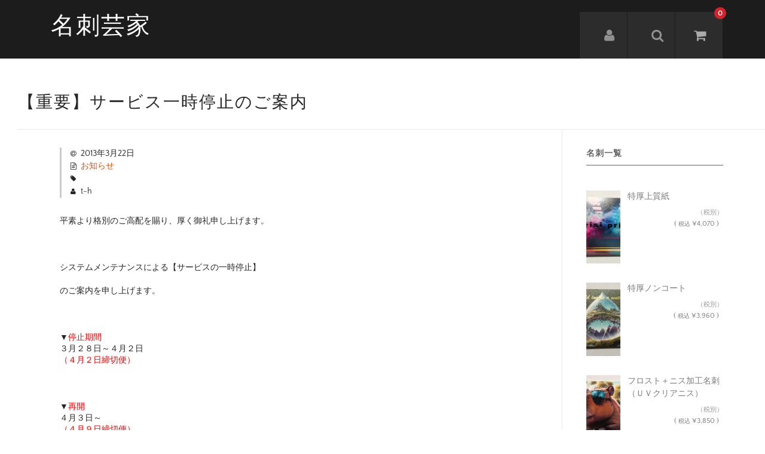

--- FILE ---
content_type: text/html; charset=UTF-8
request_url: https://meisi-print.jp/infomation/%E3%80%90%E9%87%8D%E8%A6%81%E3%80%91%E3%82%B5%E3%83%BC%E3%83%93%E3%82%B9%E4%B8%80%E6%99%82%E5%81%9C%E6%AD%A2%E3%81%AE%E3%81%94%E6%A1%88%E5%86%85-2/
body_size: 16798
content:
<!DOCTYPE html>
<html dir="ltr" lang="ja" prefix="og: https://ogp.me/ns#">

<head>
	<meta charset="UTF-8" />
	<meta name="viewport" content="width=device-width, user-scalable=no">
	<meta name="format-detection" content="telephone=no"/>
	<title>【重要】サービス一時停止のご案内 | おしゃれ名刺のデザインから印刷なら【名刺芸家】</title>

		<!-- All in One SEO 4.9.3 - aioseo.com -->
	<meta name="robots" content="max-image-preview:large" />
	<meta name="author" content="t-h"/>
	<link rel="canonical" href="https://meisi-print.jp/infomation/%e3%80%90%e9%87%8d%e8%a6%81%e3%80%91%e3%82%b5%e3%83%bc%e3%83%93%e3%82%b9%e4%b8%80%e6%99%82%e5%81%9c%e6%ad%a2%e3%81%ae%e3%81%94%e6%a1%88%e5%86%85-2/" />
	<meta name="generator" content="All in One SEO (AIOSEO) 4.9.3" />

		<!-- Global site tag (gtag.js) - Google Analytics -->
<script async src="https://www.googletagmanager.com/gtag/js?id=G-E7RG1CVJ3J"></script>
<script>
 window.dataLayer = window.dataLayer || [];
 function gtag(){dataLayer.push(arguments);}
 gtag('js', new Date());

 gtag('config', 'G-E7RG1CVJ3J');
</script>
		<meta property="og:locale" content="ja_JP" />
		<meta property="og:site_name" content="名刺芸家 | 部分ニス（ＵＶ・コーティング）、半透明プラスチック(スケルトン）、箔押し等のおしゃれな名刺 加工専門店です" />
		<meta property="og:type" content="article" />
		<meta property="og:title" content="【重要】サービス一時停止のご案内 | おしゃれ名刺のデザインから印刷なら【名刺芸家】" />
		<meta property="og:url" content="https://meisi-print.jp/infomation/%e3%80%90%e9%87%8d%e8%a6%81%e3%80%91%e3%82%b5%e3%83%bc%e3%83%93%e3%82%b9%e4%b8%80%e6%99%82%e5%81%9c%e6%ad%a2%e3%81%ae%e3%81%94%e6%a1%88%e5%86%85-2/" />
		<meta property="article:published_time" content="2013-03-22T04:25:37+00:00" />
		<meta property="article:modified_time" content="2013-03-29T00:05:10+00:00" />
		<meta property="article:publisher" content="https://facebook.com/名刺芸家" />
		<meta name="twitter:card" content="summary" />
		<meta name="twitter:site" content="@名刺芸家" />
		<meta name="twitter:title" content="【重要】サービス一時停止のご案内 | おしゃれ名刺のデザインから印刷なら【名刺芸家】" />
		<meta name="twitter:creator" content="@名刺芸家" />
		<script type="application/ld+json" class="aioseo-schema">
			{"@context":"https:\/\/schema.org","@graph":[{"@type":"Article","@id":"https:\/\/meisi-print.jp\/infomation\/%e3%80%90%e9%87%8d%e8%a6%81%e3%80%91%e3%82%b5%e3%83%bc%e3%83%93%e3%82%b9%e4%b8%80%e6%99%82%e5%81%9c%e6%ad%a2%e3%81%ae%e3%81%94%e6%a1%88%e5%86%85-2\/#article","name":"\u3010\u91cd\u8981\u3011\u30b5\u30fc\u30d3\u30b9\u4e00\u6642\u505c\u6b62\u306e\u3054\u6848\u5185 | \u304a\u3057\u3083\u308c\u540d\u523a\u306e\u30c7\u30b6\u30a4\u30f3\u304b\u3089\u5370\u5237\u306a\u3089\u3010\u540d\u523a\u82b8\u5bb6\u3011","headline":"\u3010\u91cd\u8981\u3011\u30b5\u30fc\u30d3\u30b9\u4e00\u6642\u505c\u6b62\u306e\u3054\u6848\u5185","author":{"@id":"https:\/\/meisi-print.jp\/author\/th_mj_owner\/#author"},"publisher":{"@id":"https:\/\/meisi-print.jp\/#organization"},"image":{"@type":"ImageObject","url":"https:\/\/meisi-print.jp\/wp-content\/uploads\/2018\/02\/bn_rd.jpg","@id":"https:\/\/meisi-print.jp\/#articleImage","width":2000,"height":1500},"datePublished":"2013-03-22T13:25:37+09:00","dateModified":"2013-03-29T09:05:10+09:00","inLanguage":"ja","mainEntityOfPage":{"@id":"https:\/\/meisi-print.jp\/infomation\/%e3%80%90%e9%87%8d%e8%a6%81%e3%80%91%e3%82%b5%e3%83%bc%e3%83%93%e3%82%b9%e4%b8%80%e6%99%82%e5%81%9c%e6%ad%a2%e3%81%ae%e3%81%94%e6%a1%88%e5%86%85-2\/#webpage"},"isPartOf":{"@id":"https:\/\/meisi-print.jp\/infomation\/%e3%80%90%e9%87%8d%e8%a6%81%e3%80%91%e3%82%b5%e3%83%bc%e3%83%93%e3%82%b9%e4%b8%80%e6%99%82%e5%81%9c%e6%ad%a2%e3%81%ae%e3%81%94%e6%a1%88%e5%86%85-2\/#webpage"},"articleSection":"\u304a\u77e5\u3089\u305b"},{"@type":"BreadcrumbList","@id":"https:\/\/meisi-print.jp\/infomation\/%e3%80%90%e9%87%8d%e8%a6%81%e3%80%91%e3%82%b5%e3%83%bc%e3%83%93%e3%82%b9%e4%b8%80%e6%99%82%e5%81%9c%e6%ad%a2%e3%81%ae%e3%81%94%e6%a1%88%e5%86%85-2\/#breadcrumblist","itemListElement":[{"@type":"ListItem","@id":"https:\/\/meisi-print.jp#listItem","position":1,"name":"\u30db\u30fc\u30e0","item":"https:\/\/meisi-print.jp","nextItem":{"@type":"ListItem","@id":"https:\/\/meisi-print.jp\/category\/infomation\/#listItem","name":"\u304a\u77e5\u3089\u305b"}},{"@type":"ListItem","@id":"https:\/\/meisi-print.jp\/category\/infomation\/#listItem","position":2,"name":"\u304a\u77e5\u3089\u305b","item":"https:\/\/meisi-print.jp\/category\/infomation\/","nextItem":{"@type":"ListItem","@id":"https:\/\/meisi-print.jp\/infomation\/%e3%80%90%e9%87%8d%e8%a6%81%e3%80%91%e3%82%b5%e3%83%bc%e3%83%93%e3%82%b9%e4%b8%80%e6%99%82%e5%81%9c%e6%ad%a2%e3%81%ae%e3%81%94%e6%a1%88%e5%86%85-2\/#listItem","name":"\u3010\u91cd\u8981\u3011\u30b5\u30fc\u30d3\u30b9\u4e00\u6642\u505c\u6b62\u306e\u3054\u6848\u5185"},"previousItem":{"@type":"ListItem","@id":"https:\/\/meisi-print.jp#listItem","name":"\u30db\u30fc\u30e0"}},{"@type":"ListItem","@id":"https:\/\/meisi-print.jp\/infomation\/%e3%80%90%e9%87%8d%e8%a6%81%e3%80%91%e3%82%b5%e3%83%bc%e3%83%93%e3%82%b9%e4%b8%80%e6%99%82%e5%81%9c%e6%ad%a2%e3%81%ae%e3%81%94%e6%a1%88%e5%86%85-2\/#listItem","position":3,"name":"\u3010\u91cd\u8981\u3011\u30b5\u30fc\u30d3\u30b9\u4e00\u6642\u505c\u6b62\u306e\u3054\u6848\u5185","previousItem":{"@type":"ListItem","@id":"https:\/\/meisi-print.jp\/category\/infomation\/#listItem","name":"\u304a\u77e5\u3089\u305b"}}]},{"@type":"Organization","@id":"https:\/\/meisi-print.jp\/#organization","name":"\u304a\u3057\u3083\u308c\u540d\u523a\u306e\u540d\u523a\u82b8\u5bb6","description":"\u90e8\u5206\u30cb\u30b9\uff08\uff35\uff36\u30fb\u30b3\u30fc\u30c6\u30a3\u30f3\u30b0\uff09\u3001\u534a\u900f\u660e\u30d7\u30e9\u30b9\u30c1\u30c3\u30af(\u30b9\u30b1\u30eb\u30c8\u30f3\uff09\u3001\u7b94\u62bc\u3057\u7b49\u306e\u304a\u3057\u3083\u308c\u306a\u540d\u523a \u52a0\u5de5\u5c02\u9580\u5e97\u3067\u3059","url":"https:\/\/meisi-print.jp\/","telephone":"+818052481133","logo":{"@type":"ImageObject","url":"https:\/\/meisi-print.jp\/wp-content\/uploads\/2018\/02\/bn_rd.jpg","@id":"https:\/\/meisi-print.jp\/infomation\/%e3%80%90%e9%87%8d%e8%a6%81%e3%80%91%e3%82%b5%e3%83%bc%e3%83%93%e3%82%b9%e4%b8%80%e6%99%82%e5%81%9c%e6%ad%a2%e3%81%ae%e3%81%94%e6%a1%88%e5%86%85-2\/#organizationLogo","width":2000,"height":1500},"image":{"@id":"https:\/\/meisi-print.jp\/infomation\/%e3%80%90%e9%87%8d%e8%a6%81%e3%80%91%e3%82%b5%e3%83%bc%e3%83%93%e3%82%b9%e4%b8%80%e6%99%82%e5%81%9c%e6%ad%a2%e3%81%ae%e3%81%94%e6%a1%88%e5%86%85-2\/#organizationLogo"},"sameAs":["https:\/\/facebook.com\/\u540d\u523a\u82b8\u5bb6","https:\/\/x.com\/\u540d\u523a\u82b8\u5bb6","https:\/\/instagram.com\/\u540d\u523a\u82b8\u5bb6","https:\/\/pinterest.com\/\u540d\u523a\u82b8\u5bb6","https:\/\/youtube.com\/\u540d\u523a\u82b8\u5bb6","https:\/\/linkedin.com\/in\/\u540d\u523a\u82b8\u5bb6","https:\/\/c80th.tumblr.com\/"]},{"@type":"Person","@id":"https:\/\/meisi-print.jp\/author\/th_mj_owner\/#author","url":"https:\/\/meisi-print.jp\/author\/th_mj_owner\/","name":"t-h","image":{"@type":"ImageObject","@id":"https:\/\/meisi-print.jp\/infomation\/%e3%80%90%e9%87%8d%e8%a6%81%e3%80%91%e3%82%b5%e3%83%bc%e3%83%93%e3%82%b9%e4%b8%80%e6%99%82%e5%81%9c%e6%ad%a2%e3%81%ae%e3%81%94%e6%a1%88%e5%86%85-2\/#authorImage","url":"https:\/\/secure.gravatar.com\/avatar\/3eda87203f8dce5838c31514c8341ffafd202a0f38e830ea37595505b38fe8fd?s=96&d=mm&r=g","width":96,"height":96,"caption":"t-h"}},{"@type":"WebPage","@id":"https:\/\/meisi-print.jp\/infomation\/%e3%80%90%e9%87%8d%e8%a6%81%e3%80%91%e3%82%b5%e3%83%bc%e3%83%93%e3%82%b9%e4%b8%80%e6%99%82%e5%81%9c%e6%ad%a2%e3%81%ae%e3%81%94%e6%a1%88%e5%86%85-2\/#webpage","url":"https:\/\/meisi-print.jp\/infomation\/%e3%80%90%e9%87%8d%e8%a6%81%e3%80%91%e3%82%b5%e3%83%bc%e3%83%93%e3%82%b9%e4%b8%80%e6%99%82%e5%81%9c%e6%ad%a2%e3%81%ae%e3%81%94%e6%a1%88%e5%86%85-2\/","name":"\u3010\u91cd\u8981\u3011\u30b5\u30fc\u30d3\u30b9\u4e00\u6642\u505c\u6b62\u306e\u3054\u6848\u5185 | \u304a\u3057\u3083\u308c\u540d\u523a\u306e\u30c7\u30b6\u30a4\u30f3\u304b\u3089\u5370\u5237\u306a\u3089\u3010\u540d\u523a\u82b8\u5bb6\u3011","inLanguage":"ja","isPartOf":{"@id":"https:\/\/meisi-print.jp\/#website"},"breadcrumb":{"@id":"https:\/\/meisi-print.jp\/infomation\/%e3%80%90%e9%87%8d%e8%a6%81%e3%80%91%e3%82%b5%e3%83%bc%e3%83%93%e3%82%b9%e4%b8%80%e6%99%82%e5%81%9c%e6%ad%a2%e3%81%ae%e3%81%94%e6%a1%88%e5%86%85-2\/#breadcrumblist"},"author":{"@id":"https:\/\/meisi-print.jp\/author\/th_mj_owner\/#author"},"creator":{"@id":"https:\/\/meisi-print.jp\/author\/th_mj_owner\/#author"},"datePublished":"2013-03-22T13:25:37+09:00","dateModified":"2013-03-29T09:05:10+09:00"},{"@type":"WebSite","@id":"https:\/\/meisi-print.jp\/#website","url":"https:\/\/meisi-print.jp\/","name":"\u540d\u523a\u82b8\u5bb6","description":"\u90e8\u5206\u30cb\u30b9\uff08\uff35\uff36\u30fb\u30b3\u30fc\u30c6\u30a3\u30f3\u30b0\uff09\u3001\u534a\u900f\u660e\u30d7\u30e9\u30b9\u30c1\u30c3\u30af(\u30b9\u30b1\u30eb\u30c8\u30f3\uff09\u3001\u7b94\u62bc\u3057\u7b49\u306e\u304a\u3057\u3083\u308c\u306a\u540d\u523a \u52a0\u5de5\u5c02\u9580\u5e97\u3067\u3059","inLanguage":"ja","publisher":{"@id":"https:\/\/meisi-print.jp\/#organization"}}]}
		</script>
		<!-- All in One SEO -->

<link rel='dns-prefetch' href='//challenges.cloudflare.com' />
<link rel="alternate" type="application/rss+xml" title="名刺芸家 &raquo; 【重要】サービス一時停止のご案内 のコメントのフィード" href="https://meisi-print.jp/infomation/%e3%80%90%e9%87%8d%e8%a6%81%e3%80%91%e3%82%b5%e3%83%bc%e3%83%93%e3%82%b9%e4%b8%80%e6%99%82%e5%81%9c%e6%ad%a2%e3%81%ae%e3%81%94%e6%a1%88%e5%86%85-2/feed/" />
<link rel="alternate" title="oEmbed (JSON)" type="application/json+oembed" href="https://meisi-print.jp/wp-json/oembed/1.0/embed?url=https%3A%2F%2Fmeisi-print.jp%2Finfomation%2F%25e3%2580%2590%25e9%2587%258d%25e8%25a6%2581%25e3%2580%2591%25e3%2582%25b5%25e3%2583%25bc%25e3%2583%2593%25e3%2582%25b9%25e4%25b8%2580%25e6%2599%2582%25e5%2581%259c%25e6%25ad%25a2%25e3%2581%25ae%25e3%2581%2594%25e6%25a1%2588%25e5%2586%2585-2%2F" />
<link rel="alternate" title="oEmbed (XML)" type="text/xml+oembed" href="https://meisi-print.jp/wp-json/oembed/1.0/embed?url=https%3A%2F%2Fmeisi-print.jp%2Finfomation%2F%25e3%2580%2590%25e9%2587%258d%25e8%25a6%2581%25e3%2580%2591%25e3%2582%25b5%25e3%2583%25bc%25e3%2583%2593%25e3%2582%25b9%25e4%25b8%2580%25e6%2599%2582%25e5%2581%259c%25e6%25ad%25a2%25e3%2581%25ae%25e3%2581%2594%25e6%25a1%2588%25e5%2586%2585-2%2F&#038;format=xml" />
<link rel='stylesheet' id='parent-style-css' href='https://meisi-print.jp/wp-content/themes/welcart_basic/style.css?ver=c120d443b6fc3233578128b93e7542db' type='text/css' media='all' />
<link rel='stylesheet' id='parent-welcart-style-css' href='https://meisi-print.jp/wp-content/themes/welcart_basic/usces_cart.css?ver=1.0' type='text/css' media='all' />
<link rel='stylesheet' id='wc-basic-style-css' href='https://meisi-print.jp/wp-content/themes/basic-nova-new/style.css?ver=1.7.7' type='text/css' media='all' />
<link rel='stylesheet' id='header-style-css' href='https://meisi-print.jp/wp-content/themes/basic-nova-new/css/parts.css?ver=1.0' type='text/css' media='all' />
<style id='wp-emoji-styles-inline-css' type='text/css'>

	img.wp-smiley, img.emoji {
		display: inline !important;
		border: none !important;
		box-shadow: none !important;
		height: 1em !important;
		width: 1em !important;
		margin: 0 0.07em !important;
		vertical-align: -0.1em !important;
		background: none !important;
		padding: 0 !important;
	}
/*# sourceURL=wp-emoji-styles-inline-css */
</style>
<style id='wp-block-library-inline-css' type='text/css'>
:root{--wp-block-synced-color:#7a00df;--wp-block-synced-color--rgb:122,0,223;--wp-bound-block-color:var(--wp-block-synced-color);--wp-editor-canvas-background:#ddd;--wp-admin-theme-color:#007cba;--wp-admin-theme-color--rgb:0,124,186;--wp-admin-theme-color-darker-10:#006ba1;--wp-admin-theme-color-darker-10--rgb:0,107,160.5;--wp-admin-theme-color-darker-20:#005a87;--wp-admin-theme-color-darker-20--rgb:0,90,135;--wp-admin-border-width-focus:2px}@media (min-resolution:192dpi){:root{--wp-admin-border-width-focus:1.5px}}.wp-element-button{cursor:pointer}:root .has-very-light-gray-background-color{background-color:#eee}:root .has-very-dark-gray-background-color{background-color:#313131}:root .has-very-light-gray-color{color:#eee}:root .has-very-dark-gray-color{color:#313131}:root .has-vivid-green-cyan-to-vivid-cyan-blue-gradient-background{background:linear-gradient(135deg,#00d084,#0693e3)}:root .has-purple-crush-gradient-background{background:linear-gradient(135deg,#34e2e4,#4721fb 50%,#ab1dfe)}:root .has-hazy-dawn-gradient-background{background:linear-gradient(135deg,#faaca8,#dad0ec)}:root .has-subdued-olive-gradient-background{background:linear-gradient(135deg,#fafae1,#67a671)}:root .has-atomic-cream-gradient-background{background:linear-gradient(135deg,#fdd79a,#004a59)}:root .has-nightshade-gradient-background{background:linear-gradient(135deg,#330968,#31cdcf)}:root .has-midnight-gradient-background{background:linear-gradient(135deg,#020381,#2874fc)}:root{--wp--preset--font-size--normal:16px;--wp--preset--font-size--huge:42px}.has-regular-font-size{font-size:1em}.has-larger-font-size{font-size:2.625em}.has-normal-font-size{font-size:var(--wp--preset--font-size--normal)}.has-huge-font-size{font-size:var(--wp--preset--font-size--huge)}.has-text-align-center{text-align:center}.has-text-align-left{text-align:left}.has-text-align-right{text-align:right}.has-fit-text{white-space:nowrap!important}#end-resizable-editor-section{display:none}.aligncenter{clear:both}.items-justified-left{justify-content:flex-start}.items-justified-center{justify-content:center}.items-justified-right{justify-content:flex-end}.items-justified-space-between{justify-content:space-between}.screen-reader-text{border:0;clip-path:inset(50%);height:1px;margin:-1px;overflow:hidden;padding:0;position:absolute;width:1px;word-wrap:normal!important}.screen-reader-text:focus{background-color:#ddd;clip-path:none;color:#444;display:block;font-size:1em;height:auto;left:5px;line-height:normal;padding:15px 23px 14px;text-decoration:none;top:5px;width:auto;z-index:100000}html :where(.has-border-color){border-style:solid}html :where([style*=border-top-color]){border-top-style:solid}html :where([style*=border-right-color]){border-right-style:solid}html :where([style*=border-bottom-color]){border-bottom-style:solid}html :where([style*=border-left-color]){border-left-style:solid}html :where([style*=border-width]){border-style:solid}html :where([style*=border-top-width]){border-top-style:solid}html :where([style*=border-right-width]){border-right-style:solid}html :where([style*=border-bottom-width]){border-bottom-style:solid}html :where([style*=border-left-width]){border-left-style:solid}html :where(img[class*=wp-image-]){height:auto;max-width:100%}:where(figure){margin:0 0 1em}html :where(.is-position-sticky){--wp-admin--admin-bar--position-offset:var(--wp-admin--admin-bar--height,0px)}@media screen and (max-width:600px){html :where(.is-position-sticky){--wp-admin--admin-bar--position-offset:0px}}

/*# sourceURL=wp-block-library-inline-css */
</style><style id='global-styles-inline-css' type='text/css'>
:root{--wp--preset--aspect-ratio--square: 1;--wp--preset--aspect-ratio--4-3: 4/3;--wp--preset--aspect-ratio--3-4: 3/4;--wp--preset--aspect-ratio--3-2: 3/2;--wp--preset--aspect-ratio--2-3: 2/3;--wp--preset--aspect-ratio--16-9: 16/9;--wp--preset--aspect-ratio--9-16: 9/16;--wp--preset--color--black: #000000;--wp--preset--color--cyan-bluish-gray: #abb8c3;--wp--preset--color--white: #ffffff;--wp--preset--color--pale-pink: #f78da7;--wp--preset--color--vivid-red: #cf2e2e;--wp--preset--color--luminous-vivid-orange: #ff6900;--wp--preset--color--luminous-vivid-amber: #fcb900;--wp--preset--color--light-green-cyan: #7bdcb5;--wp--preset--color--vivid-green-cyan: #00d084;--wp--preset--color--pale-cyan-blue: #8ed1fc;--wp--preset--color--vivid-cyan-blue: #0693e3;--wp--preset--color--vivid-purple: #9b51e0;--wp--preset--gradient--vivid-cyan-blue-to-vivid-purple: linear-gradient(135deg,rgb(6,147,227) 0%,rgb(155,81,224) 100%);--wp--preset--gradient--light-green-cyan-to-vivid-green-cyan: linear-gradient(135deg,rgb(122,220,180) 0%,rgb(0,208,130) 100%);--wp--preset--gradient--luminous-vivid-amber-to-luminous-vivid-orange: linear-gradient(135deg,rgb(252,185,0) 0%,rgb(255,105,0) 100%);--wp--preset--gradient--luminous-vivid-orange-to-vivid-red: linear-gradient(135deg,rgb(255,105,0) 0%,rgb(207,46,46) 100%);--wp--preset--gradient--very-light-gray-to-cyan-bluish-gray: linear-gradient(135deg,rgb(238,238,238) 0%,rgb(169,184,195) 100%);--wp--preset--gradient--cool-to-warm-spectrum: linear-gradient(135deg,rgb(74,234,220) 0%,rgb(151,120,209) 20%,rgb(207,42,186) 40%,rgb(238,44,130) 60%,rgb(251,105,98) 80%,rgb(254,248,76) 100%);--wp--preset--gradient--blush-light-purple: linear-gradient(135deg,rgb(255,206,236) 0%,rgb(152,150,240) 100%);--wp--preset--gradient--blush-bordeaux: linear-gradient(135deg,rgb(254,205,165) 0%,rgb(254,45,45) 50%,rgb(107,0,62) 100%);--wp--preset--gradient--luminous-dusk: linear-gradient(135deg,rgb(255,203,112) 0%,rgb(199,81,192) 50%,rgb(65,88,208) 100%);--wp--preset--gradient--pale-ocean: linear-gradient(135deg,rgb(255,245,203) 0%,rgb(182,227,212) 50%,rgb(51,167,181) 100%);--wp--preset--gradient--electric-grass: linear-gradient(135deg,rgb(202,248,128) 0%,rgb(113,206,126) 100%);--wp--preset--gradient--midnight: linear-gradient(135deg,rgb(2,3,129) 0%,rgb(40,116,252) 100%);--wp--preset--font-size--small: 13px;--wp--preset--font-size--medium: 20px;--wp--preset--font-size--large: 36px;--wp--preset--font-size--x-large: 42px;--wp--preset--spacing--20: 0.44rem;--wp--preset--spacing--30: 0.67rem;--wp--preset--spacing--40: 1rem;--wp--preset--spacing--50: 1.5rem;--wp--preset--spacing--60: 2.25rem;--wp--preset--spacing--70: 3.38rem;--wp--preset--spacing--80: 5.06rem;--wp--preset--shadow--natural: 6px 6px 9px rgba(0, 0, 0, 0.2);--wp--preset--shadow--deep: 12px 12px 50px rgba(0, 0, 0, 0.4);--wp--preset--shadow--sharp: 6px 6px 0px rgba(0, 0, 0, 0.2);--wp--preset--shadow--outlined: 6px 6px 0px -3px rgb(255, 255, 255), 6px 6px rgb(0, 0, 0);--wp--preset--shadow--crisp: 6px 6px 0px rgb(0, 0, 0);}:where(.is-layout-flex){gap: 0.5em;}:where(.is-layout-grid){gap: 0.5em;}body .is-layout-flex{display: flex;}.is-layout-flex{flex-wrap: wrap;align-items: center;}.is-layout-flex > :is(*, div){margin: 0;}body .is-layout-grid{display: grid;}.is-layout-grid > :is(*, div){margin: 0;}:where(.wp-block-columns.is-layout-flex){gap: 2em;}:where(.wp-block-columns.is-layout-grid){gap: 2em;}:where(.wp-block-post-template.is-layout-flex){gap: 1.25em;}:where(.wp-block-post-template.is-layout-grid){gap: 1.25em;}.has-black-color{color: var(--wp--preset--color--black) !important;}.has-cyan-bluish-gray-color{color: var(--wp--preset--color--cyan-bluish-gray) !important;}.has-white-color{color: var(--wp--preset--color--white) !important;}.has-pale-pink-color{color: var(--wp--preset--color--pale-pink) !important;}.has-vivid-red-color{color: var(--wp--preset--color--vivid-red) !important;}.has-luminous-vivid-orange-color{color: var(--wp--preset--color--luminous-vivid-orange) !important;}.has-luminous-vivid-amber-color{color: var(--wp--preset--color--luminous-vivid-amber) !important;}.has-light-green-cyan-color{color: var(--wp--preset--color--light-green-cyan) !important;}.has-vivid-green-cyan-color{color: var(--wp--preset--color--vivid-green-cyan) !important;}.has-pale-cyan-blue-color{color: var(--wp--preset--color--pale-cyan-blue) !important;}.has-vivid-cyan-blue-color{color: var(--wp--preset--color--vivid-cyan-blue) !important;}.has-vivid-purple-color{color: var(--wp--preset--color--vivid-purple) !important;}.has-black-background-color{background-color: var(--wp--preset--color--black) !important;}.has-cyan-bluish-gray-background-color{background-color: var(--wp--preset--color--cyan-bluish-gray) !important;}.has-white-background-color{background-color: var(--wp--preset--color--white) !important;}.has-pale-pink-background-color{background-color: var(--wp--preset--color--pale-pink) !important;}.has-vivid-red-background-color{background-color: var(--wp--preset--color--vivid-red) !important;}.has-luminous-vivid-orange-background-color{background-color: var(--wp--preset--color--luminous-vivid-orange) !important;}.has-luminous-vivid-amber-background-color{background-color: var(--wp--preset--color--luminous-vivid-amber) !important;}.has-light-green-cyan-background-color{background-color: var(--wp--preset--color--light-green-cyan) !important;}.has-vivid-green-cyan-background-color{background-color: var(--wp--preset--color--vivid-green-cyan) !important;}.has-pale-cyan-blue-background-color{background-color: var(--wp--preset--color--pale-cyan-blue) !important;}.has-vivid-cyan-blue-background-color{background-color: var(--wp--preset--color--vivid-cyan-blue) !important;}.has-vivid-purple-background-color{background-color: var(--wp--preset--color--vivid-purple) !important;}.has-black-border-color{border-color: var(--wp--preset--color--black) !important;}.has-cyan-bluish-gray-border-color{border-color: var(--wp--preset--color--cyan-bluish-gray) !important;}.has-white-border-color{border-color: var(--wp--preset--color--white) !important;}.has-pale-pink-border-color{border-color: var(--wp--preset--color--pale-pink) !important;}.has-vivid-red-border-color{border-color: var(--wp--preset--color--vivid-red) !important;}.has-luminous-vivid-orange-border-color{border-color: var(--wp--preset--color--luminous-vivid-orange) !important;}.has-luminous-vivid-amber-border-color{border-color: var(--wp--preset--color--luminous-vivid-amber) !important;}.has-light-green-cyan-border-color{border-color: var(--wp--preset--color--light-green-cyan) !important;}.has-vivid-green-cyan-border-color{border-color: var(--wp--preset--color--vivid-green-cyan) !important;}.has-pale-cyan-blue-border-color{border-color: var(--wp--preset--color--pale-cyan-blue) !important;}.has-vivid-cyan-blue-border-color{border-color: var(--wp--preset--color--vivid-cyan-blue) !important;}.has-vivid-purple-border-color{border-color: var(--wp--preset--color--vivid-purple) !important;}.has-vivid-cyan-blue-to-vivid-purple-gradient-background{background: var(--wp--preset--gradient--vivid-cyan-blue-to-vivid-purple) !important;}.has-light-green-cyan-to-vivid-green-cyan-gradient-background{background: var(--wp--preset--gradient--light-green-cyan-to-vivid-green-cyan) !important;}.has-luminous-vivid-amber-to-luminous-vivid-orange-gradient-background{background: var(--wp--preset--gradient--luminous-vivid-amber-to-luminous-vivid-orange) !important;}.has-luminous-vivid-orange-to-vivid-red-gradient-background{background: var(--wp--preset--gradient--luminous-vivid-orange-to-vivid-red) !important;}.has-very-light-gray-to-cyan-bluish-gray-gradient-background{background: var(--wp--preset--gradient--very-light-gray-to-cyan-bluish-gray) !important;}.has-cool-to-warm-spectrum-gradient-background{background: var(--wp--preset--gradient--cool-to-warm-spectrum) !important;}.has-blush-light-purple-gradient-background{background: var(--wp--preset--gradient--blush-light-purple) !important;}.has-blush-bordeaux-gradient-background{background: var(--wp--preset--gradient--blush-bordeaux) !important;}.has-luminous-dusk-gradient-background{background: var(--wp--preset--gradient--luminous-dusk) !important;}.has-pale-ocean-gradient-background{background: var(--wp--preset--gradient--pale-ocean) !important;}.has-electric-grass-gradient-background{background: var(--wp--preset--gradient--electric-grass) !important;}.has-midnight-gradient-background{background: var(--wp--preset--gradient--midnight) !important;}.has-small-font-size{font-size: var(--wp--preset--font-size--small) !important;}.has-medium-font-size{font-size: var(--wp--preset--font-size--medium) !important;}.has-large-font-size{font-size: var(--wp--preset--font-size--large) !important;}.has-x-large-font-size{font-size: var(--wp--preset--font-size--x-large) !important;}
/*# sourceURL=global-styles-inline-css */
</style>

<style id='classic-theme-styles-inline-css' type='text/css'>
/*! This file is auto-generated */
.wp-block-button__link{color:#fff;background-color:#32373c;border-radius:9999px;box-shadow:none;text-decoration:none;padding:calc(.667em + 2px) calc(1.333em + 2px);font-size:1.125em}.wp-block-file__button{background:#32373c;color:#fff;text-decoration:none}
/*# sourceURL=/wp-includes/css/classic-themes.min.css */
</style>
<link rel='stylesheet' id='contact-form-7-css' href='https://meisi-print.jp/wp-content/plugins/contact-form-7/includes/css/styles.css?ver=6.1.4' type='text/css' media='all' />
<link rel='stylesheet' id='slick-style-css' href='https://meisi-print.jp/wp-content/themes/basic-nova-new/css/slick.css?ver=1.0' type='text/css' media='all' />
<link rel='stylesheet' id='slick-theme-style-css' href='https://meisi-print.jp/wp-content/themes/basic-nova-new/css/slick-theme.css?ver=1.0' type='text/css' media='all' />
<link rel='stylesheet' id='style-css' href='https://meisi-print.jp/wp-content/themes/basic-nova-new/style.css?ver=20251112100219' type='text/css' media='all' />
<link rel='stylesheet' id='font-awesome-css' href='https://meisi-print.jp/wp-content/themes/welcart_basic/font-awesome/font-awesome.min.css?ver=1.0' type='text/css' media='all' />
<link rel='stylesheet' id='luminous-basic-css-css' href='https://meisi-print.jp/wp-content/themes/welcart_basic/css/luminous-basic.css?ver=1.0' type='text/css' media='all' />
<link rel='stylesheet' id='usces_default_css-css' href='https://meisi-print.jp/wp-content/plugins/usc-e-shop/css/usces_default.css?ver=2.11.27.2601211' type='text/css' media='all' />
<link rel='stylesheet' id='dashicons-css' href='https://meisi-print.jp/wp-includes/css/dashicons.min.css?ver=c120d443b6fc3233578128b93e7542db' type='text/css' media='all' />
<link rel='stylesheet' id='theme_cart_css-css' href='https://meisi-print.jp/wp-content/themes/basic-nova-new/usces_cart.css?ver=2.11.27.2601211' type='text/css' media='all' />
<script type="text/javascript" src="https://meisi-print.jp/wp-includes/js/jquery/jquery.min.js?ver=3.7.1" id="jquery-core-js"></script>
<script type="text/javascript" src="https://meisi-print.jp/wp-includes/js/jquery/jquery-migrate.min.js?ver=3.4.1" id="jquery-migrate-js"></script>
<script type="text/javascript" src="https://meisi-print.jp/wp-content/themes/basic-nova-new/js/wcct-customized.js?ver=1.0" id="wcct-customized-js"></script>
<script type="text/javascript" src="https://meisi-print.jp/wp-content/themes/basic-nova-new/js/wcct-menu.js?ver=1.0" id="wcct-menu-js"></script>
<script type="text/javascript" src="https://meisi-print.jp/wp-content/themes/basic-nova-new/js/slick.min.js?ver=1.0" id="slick-js-js"></script>
<script type="text/javascript" src="https://meisi-print.jp/wp-content/themes/basic-nova-new/js/wcct-slick.js?ver=1.0" id="wcct-slick-js-js"></script>
<script type="text/javascript" src="https://meisi-print.jp/wp-content/themes/welcart_basic/js/front-customized.js?ver=1.0" id="wc-basic-js-js"></script>
<link rel="https://api.w.org/" href="https://meisi-print.jp/wp-json/" /><link rel="alternate" title="JSON" type="application/json" href="https://meisi-print.jp/wp-json/wp/v2/posts/662" /><link rel="EditURI" type="application/rsd+xml" title="RSD" href="https://meisi-print.jp/xmlrpc.php?rsd" />
<link rel="icon" href="https://meisi-print.jp/wp-content/uploads/2015/01/cropped-smh_03-32x32.png" sizes="32x32" />
<link rel="icon" href="https://meisi-print.jp/wp-content/uploads/2015/01/cropped-smh_03-192x192.png" sizes="192x192" />
<link rel="apple-touch-icon" href="https://meisi-print.jp/wp-content/uploads/2015/01/cropped-smh_03-180x180.png" />
<meta name="msapplication-TileImage" content="https://meisi-print.jp/wp-content/uploads/2015/01/cropped-smh_03-270x270.png" />
<!-- Google Tag Manager -->
<script>(function(w,d,s,l,i){w[l]=w[l]||[];w[l].push({'gtm.start':
new Date().getTime(),event:'gtm.js'});var f=d.getElementsByTagName(s)[0],
j=d.createElement(s),dl=l!='dataLayer'?'&l='+l:'';j.async=true;j.src=
'https://www.googletagmanager.com/gtm.js?id='+i+dl;f.parentNode.insertBefore(j,f);
})(window,document,'script','dataLayer','GTM-TC4HDVPP');</script>
<!-- End Google Tag Manager -->
</head>

<body data-rsssl=1 class="wp-singular post-template-default single single-post postid-662 single-format-standard wp-theme-welcart_basic wp-child-theme-basic-nova-new">
	<!-- Google Tag Manager (noscript) -->
<noscript><iframe src="https://www.googletagmanager.com/ns.html?id=GTM-TC4HDVPP"
height="0" width="0" style="display:none;visibility:hidden"></iframe></noscript>
<!-- End Google Tag Manager (noscript) -->
		
	<header id="masthead" class="site-header" role="banner">

		<div class="inner cf">
		
						<div class="site-title">
				<a href="https://meisi-print.jp/" title="名刺芸家" rel="home">
											名刺芸家						
				</a>
			</div>


				
			<div class="container">
				
				<div class="snav cf">
		
					<div class="search-box">
						<i class="fa fa-search"></i>
						<form role="search" method="get" action="https://meisi-print.jp/" >
		<div class="s-box">
			<input type="text" value="" name="s" id="head-s-text" class="search-text" />
			<input type="submit" id="head-s-submit" class="searchsubmit" value="&#xf002;" />
		</div>
	</form>					</div>
		
										<div class="membership">
						<i class="fa fa-user"></i>
						<ul class="cf">
																						<li>ゲスト</li>
								<li><a href="https://meisi-print.jp/usces-member/?usces_page=login" class="usces_login_a">ログイン</a></li>
								<li><a href="https://meisi-print.jp/usces-member/?usces_page=newmember">新規会員登録</a></li>
																				</ul>
					</div>
										
					<div class="incart-btn">
						<a href="https://meisi-print.jp/usces-cart/"><i class="fa fa-shopping-cart"></i><span class="total-quant">0</span></a>
					</div>
				</div><!-- .snav -->
		
		
				<div class="menu-bar">
					<a class="menu-trigger">
						<span></span>
						<span></span>
						<span></span>
					</a>
				</div>
				
				<nav id="site-navigation" class="main-navigation" role="navigation">
				
					<div class="navigation-inner">
		
						<div class="nav-menu-open"><ul id="menu-main_menu" class="header-nav-container cf"><li id="menu-item-3673" class="menu-item menu-item-type-custom menu-item-object-custom menu-item-has-children menu-item-3673"><a href="#">お問い合わせ窓口</a>
<ul class="sub-menu">
	<li id="menu-item-4236" class="menu-item menu-item-type-post_type menu-item-object-page menu-item-4236"><a href="https://meisi-print.jp/sample_new/">無料サンプル請求フォーム</a></li>
	<li id="menu-item-4235" class="menu-item menu-item-type-post_type menu-item-object-page menu-item-4235"><a href="https://meisi-print.jp/contact/">お問い合せ</a></li>
	<li id="menu-item-4647" class="menu-item menu-item-type-custom menu-item-object-custom menu-item-has-children menu-item-4647"><a href="https://meisi-print.jp/knowledge/">▼印刷物の知識</a>
	<ul class="sub-menu">
		<li id="menu-item-4506" class="menu-item menu-item-type-post_type menu-item-object-page menu-item-4506"><a href="https://meisi-print.jp/knowledge/%e3%82%aa%e3%83%95%e3%82%bb%e3%83%83%e3%83%88%e5%8d%b0%e5%88%b7/">オフセット印刷</a></li>
		<li id="menu-item-4249" class="menu-item menu-item-type-post_type menu-item-object-page menu-item-4249"><a href="https://meisi-print.jp/knowledge/%e3%82%aa%e3%83%95%e3%82%bb%e3%83%83%e3%83%88uv%e5%8d%b0%e5%88%b7/">オフセットUV印刷</a></li>
		<li id="menu-item-4448" class="menu-item menu-item-type-post_type menu-item-object-page menu-item-4448"><a href="https://meisi-print.jp/knowledge/note-color/">プロセスカラーの注意点</a></li>
		<li id="menu-item-4576" class="menu-item menu-item-type-post_type menu-item-object-page menu-item-4576"><a href="https://meisi-print.jp/knowledge/%e7%ae%94%e6%8a%bc%e3%81%97%e3%81%ae%e6%b3%a8%e6%84%8f%e7%82%b9/">箔押しやニス加工の注意点</a></li>
		<li id="menu-item-4648" class="menu-item menu-item-type-post_type menu-item-object-page menu-item-4648"><a href="https://meisi-print.jp/knowledge/over-print/">オーバープリントの注意点</a></li>
		<li id="menu-item-4709" class="menu-item menu-item-type-post_type menu-item-object-page menu-item-4709"><a href="https://meisi-print.jp/knowledge/check_color/">家庭用プリンターで確認</a></li>
		<li id="menu-item-5002" class="menu-item menu-item-type-post_type menu-item-object-page menu-item-5002"><a href="https://meisi-print.jp/knowledge/editing-images/">画像素材のひと工夫</a></li>
	</ul>
</li>
</ul>
</li>
<li id="menu-item-3610" class="menu-item menu-item-type-custom menu-item-object-custom menu-item-has-children menu-item-3610"><a href="#">ご入稿窓口</a>
<ul class="sub-menu">
	<li id="menu-item-3391" class="menu-item menu-item-type-post_type menu-item-object-page menu-item-3391"><a href="https://meisi-print.jp/template/">入稿用ファイルDL</a></li>
	<li id="menu-item-3386" class="menu-item menu-item-type-post_type menu-item-object-page menu-item-3386"><a href="https://meisi-print.jp/upload/">印刷データご入稿窓口</a></li>
</ul>
</li>
<li id="menu-item-3611" class="menu-item menu-item-type-custom menu-item-object-custom menu-item-has-children menu-item-3611"><a href="#">デザインのご依頼</a>
<ul class="sub-menu">
	<li id="menu-item-3614" class="menu-item menu-item-type-post_type menu-item-object-page menu-item-3614"><a href="https://meisi-print.jp/design-creation/digitization/">手描き案データ化サービス</a></li>
</ul>
</li>
<li id="menu-item-2534" class="menu-item menu-item-type-custom menu-item-object-custom menu-item-has-children menu-item-2534"><a href="#">商品一覧</a>
<ul class="sub-menu">
	<li id="menu-item-2535" class="menu-item menu-item-type-custom menu-item-object-custom menu-item-has-children menu-item-2535"><a href="#">▼ニス系名刺</a>
	<ul class="sub-menu">
		<li id="menu-item-2536" class="menu-item menu-item-type-post_type menu-item-object-post menu-item-2536"><a href="https://meisi-print.jp/item/%e9%83%a8%e5%88%86%e3%83%8b%e3%82%b9%e5%8a%a0%e5%b7%a5%e5%90%8d%e5%88%ba-4/">部分ニス加工名刺</a></li>
		<li id="menu-item-2548" class="menu-item menu-item-type-post_type menu-item-object-post menu-item-2548"><a href="https://meisi-print.jp/item/%e4%b8%a1%e9%83%a8%e5%88%86%e3%83%8b%e3%82%b9%e5%8a%a0%e5%b7%a5%e5%90%8d%e5%88%ba%ef%bc%88%e6%a8%b9%e8%84%82%e5%8a%a0%e5%b7%a5%ef%bc%89/">両部分ニス加工名刺</a></li>
		<li id="menu-item-2542" class="menu-item menu-item-type-post_type menu-item-object-post menu-item-2542"><a href="https://meisi-print.jp/item/%e3%82%b9%e3%83%9a%e3%82%b7%e3%83%a3%e3%83%ab%e3%83%9e%e3%83%83%e3%83%88%e3%83%8b%e3%82%b9%e5%8a%a0%e5%b7%a5/">SPマット部分ニス加工</a></li>
		<li id="menu-item-4033" class="menu-item menu-item-type-post_type menu-item-object-post menu-item-4033"><a href="https://meisi-print.jp/item/%e3%83%95%e3%83%ad%e3%82%b9%e3%83%88%ef%bc%8b%e3%83%8b%e3%82%b9%e5%8a%a0%e5%b7%a5%e5%90%8d%e5%88%ba%ef%bc%88%e9%83%a8%e5%88%86%ef%bd%95%ef%bd%96%e3%82%af%e3%83%aa%e3%82%a2%e3%83%8b%e3%82%b9%ef%bc%89/">フロスト＋ニス加工名刺</a></li>
	</ul>
</li>
	<li id="menu-item-2553" class="menu-item menu-item-type-custom menu-item-object-custom menu-item-has-children menu-item-2553"><a href="#">▼プラスチック素材名刺</a>
	<ul class="sub-menu">
		<li id="menu-item-2539" class="menu-item menu-item-type-post_type menu-item-object-post menu-item-2539"><a href="https://meisi-print.jp/item/%e3%82%af%e3%83%aa%e3%82%a2%e3%82%ab%e3%83%bc%e3%83%89%ef%bc%88%e7%99%bd%e5%8d%b0%e5%88%b7%e4%bb%98%e3%81%8d%ef%bc%89/">クリアカード</a></li>
		<li id="menu-item-2550" class="menu-item menu-item-type-post_type menu-item-object-post menu-item-2550"><a href="https://meisi-print.jp/item/%e5%8d%8a%e9%80%8f%e6%98%8e%e3%83%97%e3%83%a9%e5%90%8d%e5%88%ba/">半透明プラ名刺</a></li>
	</ul>
</li>
	<li id="menu-item-3163" class="menu-item menu-item-type-custom menu-item-object-custom menu-item-has-children menu-item-3163"><a href="#">▼特殊用紙系名刺</a>
	<ul class="sub-menu">
		<li id="menu-item-3226" class="menu-item menu-item-type-post_type menu-item-object-post menu-item-3226"><a href="https://meisi-print.jp/item/%e5%92%8c%e9%a2%a8%e7%b4%99/">和風紙</a></li>
		<li id="menu-item-3287" class="menu-item menu-item-type-post_type menu-item-object-post menu-item-3287"><a href="https://meisi-print.jp/item/%e6%b0%b4%e5%bd%a9%e7%b4%99/">水彩紙</a></li>
		<li id="menu-item-3832" class="menu-item menu-item-type-post_type menu-item-object-post menu-item-3832"><a href="https://meisi-print.jp/item/%e3%82%af%e3%83%a9%e3%83%95%e3%83%88%e7%b4%99/">クラフト紙</a></li>
		<li id="menu-item-3165" class="menu-item menu-item-type-post_type menu-item-object-post menu-item-3165"><a href="https://meisi-print.jp/item/%e3%83%aa%e3%83%b3%e3%82%af%e3%83%ab%e3%82%af%e3%83%ad%e3%82%b9/">リンクルクロス</a></li>
		<li id="menu-item-3223" class="menu-item menu-item-type-post_type menu-item-object-post menu-item-3223"><a href="https://meisi-print.jp/item/%e3%83%89%e3%83%83%e3%83%88%e3%82%af%e3%83%ad%e3%82%b9/">ドットクロス</a></li>
		<li id="menu-item-3224" class="menu-item menu-item-type-post_type menu-item-object-post menu-item-3224"><a href="https://meisi-print.jp/item/%e3%82%b0%e3%83%aa%e3%83%83%e3%83%89%e3%82%af%e3%83%ad%e3%82%b9/">グリッドクロス</a></li>
		<li id="menu-item-2549" class="menu-item menu-item-type-post_type menu-item-object-post menu-item-2549"><a href="https://meisi-print.jp/item/%e5%85%a8%e9%9d%a2%e5%85%89%e6%b2%a2%e7%b4%99%e7%ae%94%e6%8a%bc%e3%81%97/">全面光沢紙</a></li>
		<li id="menu-item-2544" class="menu-item menu-item-type-post_type menu-item-object-post menu-item-2544"><a href="https://meisi-print.jp/item/%e3%83%8e%e3%83%b3%e3%82%b3%e3%83%bc%e3%83%88%e3%82%a8%e3%83%b3%e3%83%9c%e3%82%b9%ef%bc%88%ef%bc%8b%e7%ae%94%e6%8a%bc%e3%81%97%ef%bc%89/">ノンコートエンボス</a></li>
		<li id="menu-item-3831" class="menu-item menu-item-type-post_type menu-item-object-post menu-item-3831"><a href="https://meisi-print.jp/item/%e3%83%8e%e3%83%b3%e3%82%b3%e3%83%bc%e3%83%88%e3%82%af%e3%83%ac%e3%83%bc%e3%83%97/">ノンコートクレープ</a></li>
		<li id="menu-item-4034" class="menu-item menu-item-type-post_type menu-item-object-post menu-item-4034"><a href="https://meisi-print.jp/item/%e3%82%af%e3%83%a9%e3%82%a6%e3%83%89%e3%82%af%e3%83%ad%e3%82%b9/">クラウドクロス</a></li>
	</ul>
</li>
	<li id="menu-item-3164" class="menu-item menu-item-type-custom menu-item-object-custom menu-item-has-children menu-item-3164"><a href="#">▼パール系名刺</a>
	<ul class="sub-menu">
		<li id="menu-item-2546" class="menu-item menu-item-type-post_type menu-item-object-post menu-item-2546"><a href="https://meisi-print.jp/item/%e3%83%91%e3%83%bc%e3%83%ab%e7%b4%99%e7%ae%94%e6%8a%bc%e3%81%97/">パール紙</a></li>
		<li id="menu-item-3090" class="menu-item menu-item-type-post_type menu-item-object-post menu-item-3090"><a href="https://meisi-print.jp/item/sph/">シルバーパール紙</a></li>
		<li id="menu-item-3286" class="menu-item menu-item-type-post_type menu-item-object-post menu-item-3286"><a href="https://meisi-print.jp/item/%e3%82%af%e3%83%ad%e3%82%b9%e3%83%91%e3%83%bc%e3%83%ab/">クロスパール</a></li>
		<li id="menu-item-3833" class="menu-item menu-item-type-post_type menu-item-object-post menu-item-3833"><a href="https://meisi-print.jp/item/%e3%82%a2%e3%83%83%e3%82%b7%e3%83%a5%e3%83%91%e3%83%bc%e3%83%ab/">アッシュパール</a></li>
		<li id="menu-item-3834" class="menu-item menu-item-type-post_type menu-item-object-post menu-item-3834"><a href="https://meisi-print.jp/item/%e3%82%af%e3%83%ac%e3%83%bc%e3%83%97%e3%83%91%e3%83%bc%e3%83%ab/">クレープパール</a></li>
	</ul>
</li>
	<li id="menu-item-2552" class="menu-item menu-item-type-custom menu-item-object-custom menu-item-has-children menu-item-2552"><a href="#">▼通常用紙系名刺</a>
	<ul class="sub-menu">
		<li id="menu-item-3092" class="menu-item menu-item-type-post_type menu-item-object-post menu-item-3092"><a href="https://meisi-print.jp/item/%e3%83%9e%e3%83%83%e3%83%88%e7%b4%99/">マット紙</a></li>
		<li id="menu-item-3091" class="menu-item menu-item-type-post_type menu-item-object-post menu-item-3091"><a href="https://meisi-print.jp/item/%e5%8e%9a%e6%89%8b%e3%83%9e%e3%83%83%e3%83%88%e7%b4%99/">厚手マット紙</a></li>
		<li id="menu-item-2541" class="menu-item menu-item-type-post_type menu-item-object-post menu-item-2541"><a href="https://meisi-print.jp/item/%e3%82%b9%e3%83%9a%e3%82%b7%e3%83%a3%e3%83%ab%e3%83%9e%e3%83%83%e3%83%88%e7%ae%94%e6%8a%bc%e3%81%97/">スペシャルマット</a></li>
		<li id="menu-item-2547" class="menu-item menu-item-type-post_type menu-item-object-post menu-item-2547"><a href="https://meisi-print.jp/item/%e4%b8%8a%e8%b3%aa%e5%90%8d%e5%88%ba%ef%bc%88%ef%bc%8b%e7%ae%94%e6%8a%bc%e3%81%97%ef%bc%89/">上質用紙</a></li>
		<li id="menu-item-4031" class="menu-item menu-item-type-post_type menu-item-object-post menu-item-4031"><a href="https://meisi-print.jp/item/%e7%89%b9%e5%8e%9a%e4%b8%8a%e8%b3%aa%e7%b4%99/">特厚上質紙</a></li>
		<li id="menu-item-2545" class="menu-item menu-item-type-post_type menu-item-object-post menu-item-2545"><a href="https://meisi-print.jp/item/%e3%83%8e%e3%83%b3%e3%82%b3%e3%83%bc%e3%83%88%ef%bc%88%ef%bc%8b%e7%ae%94%e6%8a%bc%e3%81%97%ef%bc%89/">ノンコート</a></li>
		<li id="menu-item-4032" class="menu-item menu-item-type-post_type menu-item-object-post menu-item-4032"><a href="https://meisi-print.jp/item/%e7%89%b9%e5%8e%9a%e3%83%8e%e3%83%b3%e3%82%b3%e3%83%bc%e3%83%88/">特厚ノンコート</a></li>
	</ul>
</li>
</ul>
</li>
<li id="menu-item-2505" class="menu-item menu-item-type-custom menu-item-object-custom menu-item-has-children menu-item-2505"><a href="#">各種ガイド</a>
<ul class="sub-menu">
	<li id="menu-item-2533" class="menu-item menu-item-type-custom menu-item-object-custom menu-item-has-children menu-item-2533"><a href="#">▼ご入稿について</a>
	<ul class="sub-menu">
		<li id="menu-item-125" class="menu-item menu-item-type-post_type menu-item-object-page menu-item-125"><a href="https://meisi-print.jp/template/">入稿用ファイルDL</a></li>
		<li id="menu-item-122" class="menu-item menu-item-type-post_type menu-item-object-page menu-item-122"><a href="https://meisi-print.jp/upload/">印刷データご入稿窓口</a></li>
	</ul>
</li>
	<li id="menu-item-123" class="menu-item menu-item-type-post_type menu-item-object-page menu-item-has-children menu-item-123"><a href="https://meisi-print.jp/user-guide/">▼ご利用ガイド</a>
	<ul class="sub-menu">
		<li id="menu-item-2511" class="menu-item menu-item-type-post_type menu-item-object-page menu-item-2511"><a href="https://meisi-print.jp/user-guide/start-guide/">名刺芸家ご利用の流れ</a></li>
		<li id="menu-item-2512" class="menu-item menu-item-type-post_type menu-item-object-page menu-item-2512"><a href="https://meisi-print.jp/user-guide/order-guide/">ご注文～データ入稿の流れ</a></li>
		<li id="menu-item-2513" class="menu-item menu-item-type-post_type menu-item-object-page menu-item-2513"><a href="https://meisi-print.jp/user-guide/payment/">お支払い方法</a></li>
		<li id="menu-item-2514" class="menu-item menu-item-type-post_type menu-item-object-page menu-item-2514"><a href="https://meisi-print.jp/user-guide/shipping/">配送方法・送料</a></li>
		<li id="menu-item-2515" class="menu-item menu-item-type-post_type menu-item-object-page menu-item-2515"><a href="https://meisi-print.jp/user-guide/lead-time/">納期・発送日</a></li>
		<li id="menu-item-2516" class="menu-item menu-item-type-post_type menu-item-object-page menu-item-2516"><a href="https://meisi-print.jp/user-guide/cancel/">キャンセル・変更</a></li>
		<li id="menu-item-4589" class="menu-item menu-item-type-post_type menu-item-object-page menu-item-4589"><a href="https://meisi-print.jp/user-guide/product_warranty/">商品保証</a></li>
		<li id="menu-item-3591" class="menu-item menu-item-type-post_type menu-item-object-page menu-item-3591"><a href="https://meisi-print.jp/user-guide/refund/">ご返金のお手続きについて</a></li>
	</ul>
</li>
	<li id="menu-item-124" class="menu-item menu-item-type-post_type menu-item-object-page menu-item-has-children menu-item-124"><a href="https://meisi-print.jp/creation-guide/">▼データ作成ガイド</a>
	<ul class="sub-menu">
		<li id="menu-item-2522" class="menu-item menu-item-type-post_type menu-item-object-page menu-item-2522"><a href="https://meisi-print.jp/creation-guide/%e3%83%87%e3%83%bc%e3%82%bf%e3%81%ae%e5%88%9d%e6%9c%9f%e8%a8%ad%e5%ae%9a%e3%80%80%e2%80%bb%e9%87%8d%e8%a6%81/">データの初期設定　※重要</a></li>
		<li id="menu-item-2523" class="menu-item menu-item-type-post_type menu-item-object-page menu-item-2523"><a href="https://meisi-print.jp/creation-guide/%e5%8f%96%e3%82%8a%e6%89%b1%e3%81%84%e3%82%bd%e3%83%95%e3%83%88%e3%81%ab%e3%81%a4%e3%81%84%e3%81%a6/">取り扱いソフトについて</a></li>
		<li id="menu-item-2524" class="menu-item menu-item-type-post_type menu-item-object-page menu-item-2524"><a href="https://meisi-print.jp/creation-guide/%e3%80%8ccmyk%e3%83%a2%e3%83%bc%e3%83%89%e3%80%8d/">「CMYKモード」</a></li>
		<li id="menu-item-2525" class="menu-item menu-item-type-post_type menu-item-object-page menu-item-2525"><a href="https://meisi-print.jp/creation-guide/%e8%89%b2%e3%81%ae%e6%bf%83%e5%ba%a6/">色の濃度</a></li>
		<li id="menu-item-2526" class="menu-item menu-item-type-post_type menu-item-object-page menu-item-2526"><a href="https://meisi-print.jp/creation-guide/%e4%bb%95%e4%b8%8a%e3%81%8c%e3%82%8a%e3%82%b5%e3%82%a4%e3%82%ba/">仕上がりサイズ</a></li>
		<li id="menu-item-2527" class="menu-item menu-item-type-post_type menu-item-object-page menu-item-2527"><a href="https://meisi-print.jp/creation-guide/%e3%83%95%e3%83%81%e3%81%be%e3%81%a7%e3%83%87%e3%82%b6%e3%82%a4%e3%83%b3%e3%81%8c%e3%81%82%e3%82%8b%e5%a0%b4%e5%90%88/">フチまでデザインがある場合</a></li>
		<li id="menu-item-2528" class="menu-item menu-item-type-post_type menu-item-object-page menu-item-2528"><a href="https://meisi-print.jp/creation-guide/%e6%ac%a0%e3%81%91%e3%81%a6%e3%81%af%e3%81%84%e3%81%91%e3%81%aa%e3%81%84%e6%96%87%e5%ad%97%e3%82%84%e3%83%87%e3%82%b6%e3%82%a4%e3%83%b3/">欠けてはいけない文字やデザイン</a></li>
		<li id="menu-item-2529" class="menu-item menu-item-type-post_type menu-item-object-page menu-item-2529"><a href="https://meisi-print.jp/creation-guide/%e7%94%bb%e5%83%8f%e3%81%af%e5%bf%85%e3%81%9a%e3%80%8c%e5%9f%8b%e3%82%81%e8%be%bc%e3%81%bf%e3%80%8d/">画像は必ず「埋め込み」</a></li>
		<li id="menu-item-2530" class="menu-item menu-item-type-post_type menu-item-object-page menu-item-2530"><a href="https://meisi-print.jp/creation-guide/%e3%80%8c%e6%96%87%e5%ad%97%e3%81%ae%e3%82%a2%e3%82%a6%e3%83%88%e3%83%a9%e3%82%a4%e3%83%b3%e5%8c%96%e3%80%8d/">「文字のアウトライン化」</a></li>
		<li id="menu-item-2531" class="menu-item menu-item-type-post_type menu-item-object-page menu-item-2531"><a href="https://meisi-print.jp/creation-guide/%e3%83%ac%e3%82%a4%e3%83%a4%e3%83%bc%e3%82%92%e7%b5%90%e5%90%88/">レイヤーを結合</a></li>
		<li id="menu-item-2532" class="menu-item menu-item-type-post_type menu-item-object-page menu-item-2532"><a href="https://meisi-print.jp/creation-guide/%e5%8a%a0%e5%b7%a5%e3%83%87%e3%83%bc%e3%82%bf%e3%81%ae%e4%bd%9c%e6%88%90/">ニス・箔押しの加工データの作成</a></li>
		<li id="menu-item-4181" class="menu-item menu-item-type-post_type menu-item-object-page menu-item-4181"><a href="https://meisi-print.jp/creation-guide/4117-2/">QRコードの大きさについて</a></li>
	</ul>
</li>
</ul>
</li>
</ul></div>
												<ul class="sns cf">
														<li class="fb"><a target="_blank" href="https://www.facebook.com/meisiprint/" rel="nofollow"><i class="fa fa-facebook-square"></i></a></li>
																											</ul><!-- sns -->
											
					</div>

				</nav><!-- #site-navigation -->
			
						
			</div><!-- .container -->

		</div><!-- .inner -->

	</header><!-- #masthead -->

	
		
	<div id="main" class="wrapper two-column right-set">
	<div id="primary" class="site-content">
		
		<h1 class="entry-title">【重要】サービス一時停止のご案内</h1>
		
		<div class="content-wrapper">
			<div id="content" role="main">
			
			
							
				
<article class="post-662 post type-post status-publish format-standard category-infomation" id="post-662">

		
			<div class="entry-meta">
			<span class="date"><time>2013年3月22日</time></span>
			<span class="cat"><a href="https://meisi-print.jp/category/infomation/" rel="category tag">お知らせ</a></span>
			<span class="tag"></span>
			<span class="author">t-h</span>
		</div>
	
	<div class="entry-content">
		<p>平素より格別のご高配を賜り、厚く御礼申し上げます。</p>
<p>&nbsp;</p>
<p>システムメンテナンスによる【サービスの一時停止】</p>
<p>のご案内を申し上げます。</p>
<p>&nbsp;</p>
<p>▼<span style="color: #ff0000;">停止期間</span><br />
３月２８日～４月２日<br />
<span style="color: #ff0000;">（４月２日締切便）</span></p>
<p>&nbsp;</p>
<p>▼<span style="color: #ff0000;">再開</span><br />
４月３日～<br />
<span style="color: #ff0000;">（４月９日締切便）</span></p>
<p>&nbsp;</p>
<p>・停止期間中のご入稿について<br />
３月２７日～４月２日の受付は、翌週の４月９日締切便の扱いとなりますので</p>
<p>お渡し予定日が４月１７日～１８日となります。</p>
<p>&nbsp;</p>
<p><strong><span style="text-decoration: underline; color: #ff0000;">お急ぎの方は、３月２６日までのご注文完了</span></strong>をお願い申し上げます。</p>
<p><a href="https://meisi-print.jp/?page_id=143">※締切期日の確認はこちらから </a></p>
<p>&nbsp;</p>
<p>大変ご迷惑をおかけしますが、ご了承下さいますよう<br />
お願い申し上げます。</p>
	</div><!-- .entry-content -->

</article>								
								
					<div class="comment-area">
					<div class="feedback">
										</div>
					
<div id="comments" class="comments-area">

	
	
		<div id="respond" class="comment-respond">
		<h2 id="reply-title" class="comment-reply-title">コメントを残す <small><a rel="nofollow" id="cancel-comment-reply-link" href="/infomation/%E3%80%90%E9%87%8D%E8%A6%81%E3%80%91%E3%82%B5%E3%83%BC%E3%83%93%E3%82%B9%E4%B8%80%E6%99%82%E5%81%9C%E6%AD%A2%E3%81%AE%E3%81%94%E6%A1%88%E5%86%85-2/#respond" style="display:none;">コメントをキャンセル</a></small></h2><form action="https://meisi-print.jp/wp-comments-post.php" method="post" id="commentform" class="comment-form"><p class="comment-notes"><span id="email-notes">メールアドレスが公開されることはありません。</span> <span class="required-field-message"><span class="required">※</span> が付いている欄は必須項目です</span></p><p class="comment-form-comment"><label for="comment">コメント <span class="required">※</span></label> <textarea id="comment" name="comment" cols="45" rows="8" maxlength="65525" required="required"></textarea></p><p class="comment-form-author"><label for="author">名前 <span class="required">※</span></label> <input id="author" name="author" type="text" value="" size="30" maxlength="245" autocomplete="name" required="required" /></p>
<p class="comment-form-email"><label for="email">メール <span class="required">※</span></label> <input id="email" name="email" type="text" value="" size="30" maxlength="100" aria-describedby="email-notes" autocomplete="email" required="required" /></p>
<p class="comment-form-url"><label for="url">サイト</label> <input id="url" name="url" type="text" value="" size="30" maxlength="200" autocomplete="url" /></p>
<p class="comment-form-cookies-consent"><input id="wp-comment-cookies-consent" name="wp-comment-cookies-consent" type="checkbox" value="yes" /> <label for="wp-comment-cookies-consent">次回のコメントで使用するためブラウザーに自分の名前、メールアドレス、サイトを保存する。</label></p>
<p class="form-submit"><input name="submit" type="submit" id="submit" class="submit" value="コメントを送信" /> <input type='hidden' name='comment_post_ID' value='662' id='comment_post_ID' />
<input type='hidden' name='comment_parent' id='comment_parent' value='0' />
</p><p style="display: none;"><input type="hidden" id="akismet_comment_nonce" name="akismet_comment_nonce" value="3ff6cbc83f" /></p><p style="display: none !important;" class="akismet-fields-container" data-prefix="ak_"><label>&#916;<textarea name="ak_hp_textarea" cols="45" rows="8" maxlength="100"></textarea></label><input type="hidden" id="ak_js_1" name="ak_js" value="171"/><script>document.getElementById( "ak_js_1" ).setAttribute( "value", ( new Date() ).getTime() );</script></p></form>	</div><!-- #respond -->
	
</div><!-- .comments-area -->
					</div><!-- .comment-area -->
				
								
						
			</div><!-- #content -->
			
<div id="secondary" class="widget-area" role="complementary">

<div id="basic_item_list-8" class="widget widget_basic_item_list"><h3 class="widget_title">名刺一覧</h3><div class="item-list">
<article id="post-4000">
<a href="https://meisi-print.jp/item/%e7%89%b9%e5%8e%9a%e4%b8%8a%e8%b3%aa%e7%b4%99/">
<div class="itemimg">
<img width="300" height="193" src="https://meisi-print.jp/wp-content/uploads/2025/07/nh2_001.jpg" class="attachment-300x300 size-300x300" alt="nh2" loading="lazy" />
<ul class="cf opt-tag">
</ul>

</div>
<div class="item-info-wrap"><div class="inner">
<div class="itemname">特厚上質紙</div>
<div class="itemprice">¥3,700<em class="tax">（税別）</em></div>
<p class="tax_inc_block">( <em class="tax tax_inc_label">税込</em>¥4,070 )</p>
</div></div>
</a>
</article><article id="post-3994">
<a href="https://meisi-print.jp/item/%e7%89%b9%e5%8e%9a%e3%83%8e%e3%83%b3%e3%82%b3%e3%83%bc%e3%83%88/">
<div class="itemimg">
<img width="300" height="187" src="https://meisi-print.jp/wp-content/uploads/2025/07/zh2_001.jpg" class="attachment-300x300 size-300x300" alt="zh2" loading="lazy" />
<ul class="cf opt-tag">
</ul>

</div>
<div class="item-info-wrap"><div class="inner">
<div class="itemname">特厚ノンコート</div>
<div class="itemprice">¥3,600<em class="tax">（税別）</em></div>
<p class="tax_inc_block">( <em class="tax tax_inc_label">税込</em>¥3,960 )</p>
</div></div>
</a>
</article><article id="post-3969">
<a href="https://meisi-print.jp/item/%e3%83%95%e3%83%ad%e3%82%b9%e3%83%88%ef%bc%8b%e3%83%8b%e3%82%b9%e5%8a%a0%e5%b7%a5%e5%90%8d%e5%88%ba%ef%bc%88%e9%83%a8%e5%88%86%ef%bd%95%ef%bd%96%e3%82%af%e3%83%aa%e3%82%a2%e3%83%8b%e3%82%b9%ef%bc%89/">
<div class="itemimg">
<img width="300" height="204" src="https://meisi-print.jp/wp-content/uploads/2025/07/fbn_001.jpg" class="attachment-300x300 size-300x300" alt="fbn" loading="lazy" />
<ul class="cf opt-tag">
</ul>

</div>
<div class="item-info-wrap"><div class="inner">
<div class="itemname">フロスト＋ニス加工名刺（ＵＶクリアニス）</div>
<div class="itemprice">¥3,500<em class="tax">（税別）</em></div>
<p class="tax_inc_block">( <em class="tax tax_inc_label">税込</em>¥3,850 )</p>
</div></div>
</a>
</article><article id="post-3794">
<a href="https://meisi-print.jp/item/%e3%82%af%e3%83%a9%e3%82%a6%e3%83%89%e3%82%af%e3%83%ad%e3%82%b9/">
<div class="itemimg">
<img width="300" height="219" src="https://meisi-print.jp/wp-content/uploads/2024/06/cl_004.jpg" class="attachment-300x300 size-300x300" alt="cl" loading="lazy" />
<ul class="cf opt-tag">
</ul>

</div>
<div class="item-info-wrap"><div class="inner">
<div class="itemname">クラウドクロス</div>
<div class="itemprice">¥2,400<em class="tax">（税別）</em></div>
<p class="tax_inc_block">( <em class="tax tax_inc_label">税込</em>¥2,640 )</p>
</div></div>
</a>
</article><article id="post-3776">
<a href="https://meisi-print.jp/item/%e3%82%af%e3%83%ac%e3%83%bc%e3%83%97%e3%83%91%e3%83%bc%e3%83%ab/">
<div class="itemimg">
<img width="300" height="212" src="https://meisi-print.jp/wp-content/uploads/2025/07/cph_001.jpg" class="attachment-300x300 size-300x300" alt="cph" loading="lazy" />
<ul class="cf opt-tag">
</ul>

</div>
<div class="item-info-wrap"><div class="inner">
<div class="itemname">クレープパール</div>
<div class="itemprice">¥4,200<em class="tax">（税別）</em></div>
<p class="tax_inc_block">( <em class="tax tax_inc_label">税込</em>¥4,620 )</p>
</div></div>
</a>
</article><article id="post-3773">
<a href="https://meisi-print.jp/item/%e3%82%a2%e3%83%83%e3%82%b7%e3%83%a5%e3%83%91%e3%83%bc%e3%83%ab/">
<div class="itemimg">
<img width="208" height="300" src="https://meisi-print.jp/wp-content/uploads/2025/07/aph_001.jpg" class="attachment-300x300 size-300x300" alt="aph" loading="lazy" />
<ul class="cf opt-tag">
</ul>

</div>
<div class="item-info-wrap"><div class="inner">
<div class="itemname">アッシュパール</div>
<div class="itemprice">¥2,900<em class="tax">（税別）</em></div>
<p class="tax_inc_block">( <em class="tax tax_inc_label">税込</em>¥3,190 )</p>
</div></div>
</a>
</article><article id="post-3769">
<a href="https://meisi-print.jp/item/%e3%82%af%e3%83%a9%e3%83%95%e3%83%88%e7%b4%99/">
<div class="itemimg">
<img width="300" height="229" src="https://meisi-print.jp/wp-content/uploads/2025/07/cr_001.jpg" class="attachment-300x300 size-300x300" alt="cr" loading="lazy" />
<ul class="cf opt-tag">
</ul>

</div>
<div class="item-info-wrap"><div class="inner">
<div class="itemname">クラフト紙</div>
<div class="itemprice">¥2,700<em class="tax">（税別）</em></div>
<p class="tax_inc_block">( <em class="tax tax_inc_label">税込</em>¥2,970 )</p>
</div></div>
</a>
</article><article id="post-3659">
<a href="https://meisi-print.jp/item/%e3%83%8e%e3%83%b3%e3%82%b3%e3%83%bc%e3%83%88%e3%82%af%e3%83%ac%e3%83%bc%e3%83%97/">
<div class="itemimg">
<img width="300" height="211" src="https://meisi-print.jp/wp-content/uploads/2025/07/zhc_001.jpg" class="attachment-300x300 size-300x300" alt="zhc" loading="lazy" />
<ul class="cf opt-tag">
</ul>

</div>
<div class="item-info-wrap"><div class="inner">
<div class="itemname">ノンコートクレープ</div>
<div class="itemprice">¥2,500<em class="tax">（税別）</em></div>
<p class="tax_inc_block">( <em class="tax tax_inc_label">税込</em>¥2,750 )</p>
</div></div>
</a>
</article><article id="post-3276">
<a href="https://meisi-print.jp/item/%e6%b0%b4%e5%bd%a9%e7%b4%99/">
<div class="itemimg">
<img width="300" height="190" src="https://meisi-print.jp/wp-content/uploads/2025/07/ss_001.jpg" class="attachment-300x300 size-300x300" alt="ss" loading="lazy" />
<ul class="cf opt-tag">
</ul>

</div>
<div class="item-info-wrap"><div class="inner">
<div class="itemname">水彩紙</div>
<div class="itemprice">¥2,600<em class="tax">（税別）</em></div>
<p class="tax_inc_block">( <em class="tax tax_inc_label">税込</em>¥2,860 )</p>
</div></div>
</a>
</article><article id="post-3263">
<a href="https://meisi-print.jp/item/%e3%82%af%e3%83%ad%e3%82%b9%e3%83%91%e3%83%bc%e3%83%ab/">
<div class="itemimg">
<img width="300" height="212" src="https://meisi-print.jp/wp-content/uploads/2025/07/crph_001.jpg" class="attachment-300x300 size-300x300" alt="crph" loading="lazy" />
<ul class="cf opt-tag">
</ul>

</div>
<div class="item-info-wrap"><div class="inner">
<div class="itemname">クロスパール</div>
<div class="itemprice">¥4,300<em class="tax">（税別）</em></div>
<p class="tax_inc_block">( <em class="tax tax_inc_label">税込</em>¥4,730 )</p>
</div></div>
</a>
</article><article id="post-3184">
<a href="https://meisi-print.jp/item/%e3%82%b0%e3%83%aa%e3%83%83%e3%83%89%e3%82%af%e3%83%ad%e3%82%b9/">
<div class="itemimg">
<img width="300" height="197" src="https://meisi-print.jp/wp-content/uploads/2025/07/gd_001-1.jpg" class="attachment-300x300 size-300x300" alt="gd" loading="lazy" />
<ul class="cf opt-tag">
</ul>

</div>
<div class="item-info-wrap"><div class="inner">
<div class="itemname">グリッドクロス</div>
<div class="itemprice">¥2,000<em class="tax">（税別）</em></div>
<p class="tax_inc_block">( <em class="tax tax_inc_label">税込</em>¥2,200 )</p>
</div></div>
</a>
</article><article id="post-3177">
<a href="https://meisi-print.jp/item/%e3%83%89%e3%83%83%e3%83%88%e3%82%af%e3%83%ad%e3%82%b9/">
<div class="itemimg">
<img width="300" height="184" src="https://meisi-print.jp/wp-content/uploads/2025/07/dt_001.jpg" class="attachment-300x300 size-300x300" alt="dt" loading="lazy" />
<ul class="cf opt-tag">
</ul>

</div>
<div class="item-info-wrap"><div class="inner">
<div class="itemname">ドットクロス</div>
<div class="itemprice">¥2,000<em class="tax">（税別）</em></div>
<p class="tax_inc_block">( <em class="tax tax_inc_label">税込</em>¥2,200 )</p>
</div></div>
</a>
</article><article id="post-3152">
<a href="https://meisi-print.jp/item/%e3%83%aa%e3%83%b3%e3%82%af%e3%83%ab%e3%82%af%e3%83%ad%e3%82%b9/">
<div class="itemimg">
<img width="300" height="225" src="https://meisi-print.jp/wp-content/uploads/2025/07/wk003.jpg" class="attachment-300x300 size-300x300" alt="wk" loading="lazy" />
<ul class="cf opt-tag">
</ul>

</div>
<div class="item-info-wrap"><div class="inner">
<div class="itemname">リンクルクロス</div>
<div class="itemprice">¥2,400<em class="tax">（税別）</em></div>
<p class="tax_inc_block">( <em class="tax tax_inc_label">税込</em>¥2,640 )</p>
</div></div>
</a>
</article><article id="post-3005">
<a href="https://meisi-print.jp/item/sph/">
<div class="itemimg">
<img width="300" height="197" src="https://meisi-print.jp/wp-content/uploads/2025/06/sph_004.jpg" class="attachment-300x300 size-300x300" alt="sph" loading="lazy" />
<ul class="cf opt-tag">
</ul>

</div>
<div class="item-info-wrap"><div class="inner">
<div class="itemname">シルバーパール紙</div>
<div class="itemprice">¥3,000<em class="tax">（税別）</em></div>
<p class="tax_inc_block">( <em class="tax tax_inc_label">税込</em>¥3,300 )</p>
</div></div>
</a>
</article><article id="post-2062">
<a href="https://meisi-print.jp/item/%e5%92%8c%e9%a2%a8%e7%b4%99/">
<div class="itemimg">
<img width="263" height="300" src="https://meisi-print.jp/wp-content/uploads/2025/07/wafu_001.jpg" class="attachment-300x300 size-300x300" alt="wafu" loading="lazy" />
<ul class="cf opt-tag">
</ul>

</div>
<div class="item-info-wrap"><div class="inner">
<div class="itemname">和風紙</div>
<div class="itemprice">¥4,000<em class="tax">（税別）</em></div>
<p class="tax_inc_block">( <em class="tax tax_inc_label">税込</em>¥4,400 )</p>
</div></div>
</a>
</article><article id="post-1544">
<a href="https://meisi-print.jp/item/%e3%83%91%e3%83%bc%e3%83%ab%e7%b4%99%e7%ae%94%e6%8a%bc%e3%81%97/">
<div class="itemimg">
<img width="300" height="182" src="https://meisi-print.jp/wp-content/uploads/2015/02/ph.png" class="attachment-300x300 size-300x300" alt="ph" loading="lazy" />
<ul class="cf opt-tag">
</ul>

</div>
<div class="item-info-wrap"><div class="inner">
<div class="itemname">パール紙</div>
<div class="itemprice">¥2,800<em class="tax">（税別）</em></div>
<p class="tax_inc_block">( <em class="tax tax_inc_label">税込</em>¥3,080 )</p>
</div></div>
</a>
</article><article id="post-1746">
<a href="https://meisi-print.jp/item/%e3%82%b9%e3%83%9a%e3%82%b7%e3%83%a3%e3%83%ab%e3%83%9e%e3%83%83%e3%83%88%e3%83%8b%e3%82%b9%e5%8a%a0%e5%b7%a5/">
<div class="itemimg">
<img width="300" height="183" src="https://meisi-print.jp/wp-content/uploads/2015/04/smbn.png" class="attachment-300x300 size-300x300" alt="smbn" loading="lazy" />
<ul class="cf opt-tag">
</ul>

</div>
<div class="item-info-wrap"><div class="inner">
<div class="itemname">スペシャルマット部分ニス（ＵＶクリアニス）</div>
<div class="itemprice">¥4,100<em class="tax">（税別）</em></div>
<p class="tax_inc_block">( <em class="tax tax_inc_label">税込</em>¥4,510 )</p>
</div></div>
</a>
</article><article id="post-1365">
<a href="https://meisi-print.jp/item/%e3%82%b9%e3%83%9a%e3%82%b7%e3%83%a3%e3%83%ab%e3%83%9e%e3%83%83%e3%83%88%e7%ae%94%e6%8a%bc%e3%81%97/">
<div class="itemimg">
<img width="300" height="182" src="https://meisi-print.jp/wp-content/uploads/2015/01/smh.png" class="attachment-300x300 size-300x300" alt="smh" loading="lazy" />
<ul class="cf opt-tag">
</ul>

</div>
<div class="item-info-wrap"><div class="inner">
<div class="itemname">スペシャルマット</div>
<div class="itemprice">¥3,800<em class="tax">（税別）</em></div>
<p class="tax_inc_block">( <em class="tax tax_inc_label">税込</em>¥4,180 )</p>
</div></div>
</a>
</article><article id="post-520">
<a href="https://meisi-print.jp/item/%e4%b8%a1%e9%83%a8%e5%88%86%e3%83%8b%e3%82%b9%e5%8a%a0%e5%b7%a5%e5%90%8d%e5%88%ba%ef%bc%88%e6%a8%b9%e8%84%82%e5%8a%a0%e5%b7%a5%ef%bc%89/">
<div class="itemimg">
<img width="300" height="262" src="https://meisi-print.jp/wp-content/uploads/2022/04/rbn_001-e1650369477329.jpg" class="attachment-300x300 size-300x300" alt="rbn01" loading="lazy" />
<ul class="cf opt-tag">
</ul>

</div>
<div class="item-info-wrap"><div class="inner">
<div class="itemname">両部分ニス加工名刺（ＵＶクリアニス）</div>
<div class="itemprice">¥3,200<em class="tax">（税別）</em></div>
<p class="tax_inc_block">( <em class="tax tax_inc_label">税込</em>¥3,520 )</p>
</div></div>
</a>
</article><article id="post-343">
<a href="https://meisi-print.jp/item/%e9%83%a8%e5%88%86%e3%83%8b%e3%82%b9%e5%8a%a0%e5%b7%a5%e5%90%8d%e5%88%ba-4/">
<div class="itemimg">
<img width="300" height="203" src="https://meisi-print.jp/wp-content/uploads/2025/07/bn_002.jpg" class="attachment-300x300 size-300x300" alt="bn01" loading="lazy" />
<ul class="cf opt-tag">
</ul>

</div>
<div class="item-info-wrap"><div class="inner">
<div class="itemname">部分ニス加工名刺（ＵＶクリアニス）</div>
<div class="itemprice">¥2,500<em class="tax">（税別）</em></div>
<p class="tax_inc_block">( <em class="tax tax_inc_label">税込</em>¥2,750 )</p>
</div></div>
</a>
</article><article id="post-1799">
<a href="https://meisi-print.jp/item/%e3%82%af%e3%83%aa%e3%82%a2%e3%82%ab%e3%83%bc%e3%83%89%ef%bc%88%e7%99%bd%e5%8d%b0%e5%88%b7%e4%bb%98%e3%81%8d%ef%bc%89/">
<div class="itemimg">
<img width="275" height="300" src="https://meisi-print.jp/wp-content/uploads/2025/07/cc.jpg" class="attachment-300x300 size-300x300" alt="cc" loading="lazy" />
<ul class="cf opt-tag">
</ul>

</div>
<div class="item-info-wrap"><div class="inner">
<div class="itemname">クリアカード（白印刷付き）</div>
<div class="itemprice">¥5,000<em class="tax">（税別）</em></div>
<p class="tax_inc_block">( <em class="tax tax_inc_label">税込</em>¥5,500 )</p>
</div></div>
</a>
</article><article id="post-80">
<a href="https://meisi-print.jp/item/%e5%8d%8a%e9%80%8f%e6%98%8e%e3%83%97%e3%83%a9%e5%90%8d%e5%88%ba/">
<div class="itemimg">
<img width="260" height="300" src="https://meisi-print.jp/wp-content/uploads/2025/07/h01.jpg" class="attachment-300x300 size-300x300" alt="h01" loading="lazy" />
<ul class="cf opt-tag">
</ul>

</div>
<div class="item-info-wrap"><div class="inner">
<div class="itemname">半透明プラ名刺</div>
<div class="itemprice">¥3,500<em class="tax">（税別）</em></div>
<p class="tax_inc_block">( <em class="tax tax_inc_label">税込</em>¥3,850 )</p>
</div></div>
</a>
</article><article id="post-1387">
<a href="https://meisi-print.jp/item/%e5%85%a8%e9%9d%a2%e5%85%89%e6%b2%a2%e7%b4%99%e7%ae%94%e6%8a%bc%e3%81%97/">
<div class="itemimg">
<img width="300" height="192" src="https://meisi-print.jp/wp-content/uploads/2025/07/kkh_001.jpg" class="attachment-300x300 size-300x300" alt="kkh" loading="lazy" />
<ul class="cf opt-tag">
</ul>

</div>
<div class="item-info-wrap"><div class="inner">
<div class="itemname">全面光沢紙</div>
<div class="itemprice">¥2,200<em class="tax">（税別）</em></div>
<p class="tax_inc_block">( <em class="tax tax_inc_label">税込</em>¥2,420 )</p>
</div></div>
</a>
</article><article id="post-1054">
<a href="https://meisi-print.jp/item/%e3%83%8e%e3%83%b3%e3%82%b3%e3%83%bc%e3%83%88%e3%82%a8%e3%83%b3%e3%83%9c%e3%82%b9%ef%bc%88%ef%bc%8b%e7%ae%94%e6%8a%bc%e3%81%97%ef%bc%89/">
<div class="itemimg">
<img width="300" height="184" src="https://meisi-print.jp/wp-content/uploads/2025/12/kh_004.jpg" class="attachment-300x300 size-300x300" alt="kh" loading="lazy" />
<ul class="cf opt-tag">
</ul>

</div>
<div class="item-info-wrap"><div class="inner">
<div class="itemname">ノンコートエンボス</div>
<div class="itemprice">¥2,900<em class="tax">（税別）</em></div>
<p class="tax_inc_block">( <em class="tax tax_inc_label">税込</em>¥3,190 )</p>
</div></div>
</a>
</article><article id="post-1043">
<a href="https://meisi-print.jp/item/%e3%83%8e%e3%83%b3%e3%82%b3%e3%83%bc%e3%83%88%ef%bc%88%ef%bc%8b%e7%ae%94%e6%8a%bc%e3%81%97%ef%bc%89/">
<div class="itemimg">
<img width="300" height="197" src="https://meisi-print.jp/wp-content/uploads/2025/07/zh_001.jpg" class="attachment-300x300 size-300x300" alt="zh" loading="lazy" />
<ul class="cf opt-tag">
</ul>

</div>
<div class="item-info-wrap"><div class="inner">
<div class="itemname">ノンコート</div>
<div class="itemprice">¥1,800<em class="tax">（税別）</em></div>
<p class="tax_inc_block">( <em class="tax tax_inc_label">税込</em>¥1,980 )</p>
</div></div>
</a>
</article><article id="post-1034">
<a href="https://meisi-print.jp/item/%e4%b8%8a%e8%b3%aa%e5%90%8d%e5%88%ba%ef%bc%88%ef%bc%8b%e7%ae%94%e6%8a%bc%e3%81%97%ef%bc%89/">
<div class="itemimg">
<img width="300" height="204" src="https://meisi-print.jp/wp-content/uploads/2025/07/nh_001.jpg" class="attachment-300x300 size-300x300" alt="nh" loading="lazy" />
<ul class="cf opt-tag">
</ul>

</div>
<div class="item-info-wrap"><div class="inner">
<div class="itemname">上質用紙</div>
<div class="itemprice">¥1,200<em class="tax">（税別）</em></div>
<p class="tax_inc_block">( <em class="tax tax_inc_label">税込</em>¥1,320 )</p>
</div></div>
</a>
</article><article id="post-2201">
<a href="https://meisi-print.jp/item/%e5%8e%9a%e6%89%8b%e3%83%9e%e3%83%83%e3%83%88%e7%b4%99/">
<div class="itemimg">
<img width="300" height="225" src="https://meisi-print.jp/wp-content/uploads/2025/07/matt2_002.jpg" class="attachment-300x300 size-300x300" alt="matt2" loading="lazy" />
<ul class="cf opt-tag">
</ul>

</div>
<div class="item-info-wrap"><div class="inner">
<div class="itemname">厚手マット紙</div>
<div class="itemprice">¥3,000<em class="tax">（税別）</em></div>
<p class="tax_inc_block">( <em class="tax tax_inc_label">税込</em>¥3,300 )</p>
</div></div>
</a>
</article><article id="post-995">
<a href="https://meisi-print.jp/item/%e3%83%9e%e3%83%83%e3%83%88%e7%b4%99/">
<div class="itemimg">
<img width="300" height="183" src="https://meisi-print.jp/wp-content/uploads/2025/12/matt_004.jpg" class="attachment-300x300 size-300x300" alt="matt" loading="lazy" />
<ul class="cf opt-tag">
</ul>

</div>
<div class="item-info-wrap"><div class="inner">
<div class="itemname">マット紙</div>
<div class="itemprice">¥2,300<em class="tax">（税別）</em></div>
<p class="tax_inc_block">( <em class="tax tax_inc_label">税込</em>¥2,530 )</p>
</div></div>
</a>
</article></div>
</div>
</div><!-- #secondary -->
		</div><!-- .content-wrapper -->
	</div><!-- #primary -->


	</div><!-- #main -->
	
	
		
		<div id="toTop" class="wrap fixed"><a href="#masthead"><i class="fa fa-angle-up"></i></a></div>
	
		
	<footer id="colophon" class="cf" role="contentinfo">
	
		<nav id="site-info" class="footer-navigation">
			<div class="menu-foot_menu-container"><ul id="menu-foot_menu" class="footer-menu cf"><li id="menu-item-630" class="menu-item menu-item-type-custom menu-item-object-custom menu-item-630"><a href="https://meisi-print.jp/?page_id=143">納期について</a></li>
<li id="menu-item-308" class="menu-item menu-item-type-post_type menu-item-object-page menu-item-308"><a href="https://meisi-print.jp/%e7%89%b9%e5%ae%9a%e5%95%86%e5%8f%96%e5%bc%95%e6%b3%95/">特定商取引法</a></li>
<li id="menu-item-1150" class="menu-item menu-item-type-post_type menu-item-object-page menu-item-1150"><a href="https://meisi-print.jp/%e5%90%8d%e5%88%ba%e4%be%a1%e6%a0%bc%e4%b8%80%e8%a6%a7/">名刺価格一覧（税抜）</a></li>
</ul></div>		</nav>	
		
		<p class="copyright"></p>
	
	</footer><!-- #colophon -->
	
	<script type="speculationrules">
{"prefetch":[{"source":"document","where":{"and":[{"href_matches":"/*"},{"not":{"href_matches":["/wp-*.php","/wp-admin/*","/wp-content/uploads/*","/wp-content/*","/wp-content/plugins/*","/wp-content/themes/basic-nova-new/*","/wp-content/themes/welcart_basic/*","/*\\?(.+)"]}},{"not":{"selector_matches":"a[rel~=\"nofollow\"]"}},{"not":{"selector_matches":".no-prefetch, .no-prefetch a"}}]},"eagerness":"conservative"}]}
</script>
	<script type='text/javascript'>
		uscesL10n = {
			
			'ajaxurl': "https://meisi-print.jp/wp-admin/admin-ajax.php",
			'loaderurl': "https://meisi-print.jp/wp-content/plugins/usc-e-shop/images/loading.gif",
			'post_id': "662",
			'cart_number': "5",
			'is_cart_row': false,
			'opt_esse': new Array(  ),
			'opt_means': new Array(  ),
			'mes_opts': new Array(  ),
			'key_opts': new Array(  ),
			'previous_url': "https://meisi-print.jp",
			'itemRestriction': "",
			'itemOrderAcceptable': "0",
			'uscespage': "",
			'uscesid': "MDRjMzYzNjEzOWI4MjY4NTBjOGY0MTZiNDFmNzQ0MDk4MzY5NjI4OTg2MjhmNTE0X2FjdGluZ18wX0E%3D",
			'wc_nonce': "a311b653e4"
		}
	</script>
	<script type='text/javascript' src='https://meisi-print.jp/wp-content/plugins/usc-e-shop/js/usces_cart.js'></script>
			<!-- Welcart version : v2.11.27.2601211 -->
<!-- Type Basic : v1.8.8 -->
<!-- Welcart Nova : v1.1.5 -->
<script type="text/javascript" src="https://meisi-print.jp/wp-includes/js/dist/hooks.min.js?ver=dd5603f07f9220ed27f1" id="wp-hooks-js"></script>
<script type="text/javascript" src="https://meisi-print.jp/wp-includes/js/dist/i18n.min.js?ver=c26c3dc7bed366793375" id="wp-i18n-js"></script>
<script type="text/javascript" id="wp-i18n-js-after">
/* <![CDATA[ */
wp.i18n.setLocaleData( { 'text direction\u0004ltr': [ 'ltr' ] } );
//# sourceURL=wp-i18n-js-after
/* ]]> */
</script>
<script type="text/javascript" src="https://meisi-print.jp/wp-content/plugins/contact-form-7/includes/swv/js/index.js?ver=6.1.4" id="swv-js"></script>
<script type="text/javascript" id="contact-form-7-js-translations">
/* <![CDATA[ */
( function( domain, translations ) {
	var localeData = translations.locale_data[ domain ] || translations.locale_data.messages;
	localeData[""].domain = domain;
	wp.i18n.setLocaleData( localeData, domain );
} )( "contact-form-7", {"translation-revision-date":"2025-11-30 08:12:23+0000","generator":"GlotPress\/4.0.3","domain":"messages","locale_data":{"messages":{"":{"domain":"messages","plural-forms":"nplurals=1; plural=0;","lang":"ja_JP"},"This contact form is placed in the wrong place.":["\u3053\u306e\u30b3\u30f3\u30bf\u30af\u30c8\u30d5\u30a9\u30fc\u30e0\u306f\u9593\u9055\u3063\u305f\u4f4d\u7f6e\u306b\u7f6e\u304b\u308c\u3066\u3044\u307e\u3059\u3002"],"Error:":["\u30a8\u30e9\u30fc:"]}},"comment":{"reference":"includes\/js\/index.js"}} );
//# sourceURL=contact-form-7-js-translations
/* ]]> */
</script>
<script type="text/javascript" id="contact-form-7-js-before">
/* <![CDATA[ */
var wpcf7 = {
    "api": {
        "root": "https:\/\/meisi-print.jp\/wp-json\/",
        "namespace": "contact-form-7\/v1"
    }
};
//# sourceURL=contact-form-7-js-before
/* ]]> */
</script>
<script type="text/javascript" src="https://meisi-print.jp/wp-content/plugins/contact-form-7/includes/js/index.js?ver=6.1.4" id="contact-form-7-js"></script>
<script type="text/javascript" src="https://challenges.cloudflare.com/turnstile/v0/api.js" id="cloudflare-turnstile-js" data-wp-strategy="async"></script>
<script type="text/javascript" id="cloudflare-turnstile-js-after">
/* <![CDATA[ */
document.addEventListener( 'wpcf7submit', e => turnstile.reset() );
//# sourceURL=cloudflare-turnstile-js-after
/* ]]> */
</script>
<script type="text/javascript" src="https://meisi-print.jp/wp-content/themes/welcart_basic/js/luminous.min.js?ver=1.0" id="luminous-js"></script>
<script type="text/javascript" src="https://meisi-print.jp/wp-content/themes/welcart_basic/js/wb-luminous.js?ver=1.0" id="wc-basic_luminous-js"></script>
<script defer type="text/javascript" src="https://meisi-print.jp/wp-content/plugins/akismet/_inc/akismet-frontend.js?ver=1766565128" id="akismet-frontend-js"></script>
<script id="wp-emoji-settings" type="application/json">
{"baseUrl":"https://s.w.org/images/core/emoji/17.0.2/72x72/","ext":".png","svgUrl":"https://s.w.org/images/core/emoji/17.0.2/svg/","svgExt":".svg","source":{"concatemoji":"https://meisi-print.jp/wp-includes/js/wp-emoji-release.min.js?ver=c120d443b6fc3233578128b93e7542db"}}
</script>
<script type="module">
/* <![CDATA[ */
/*! This file is auto-generated */
const a=JSON.parse(document.getElementById("wp-emoji-settings").textContent),o=(window._wpemojiSettings=a,"wpEmojiSettingsSupports"),s=["flag","emoji"];function i(e){try{var t={supportTests:e,timestamp:(new Date).valueOf()};sessionStorage.setItem(o,JSON.stringify(t))}catch(e){}}function c(e,t,n){e.clearRect(0,0,e.canvas.width,e.canvas.height),e.fillText(t,0,0);t=new Uint32Array(e.getImageData(0,0,e.canvas.width,e.canvas.height).data);e.clearRect(0,0,e.canvas.width,e.canvas.height),e.fillText(n,0,0);const a=new Uint32Array(e.getImageData(0,0,e.canvas.width,e.canvas.height).data);return t.every((e,t)=>e===a[t])}function p(e,t){e.clearRect(0,0,e.canvas.width,e.canvas.height),e.fillText(t,0,0);var n=e.getImageData(16,16,1,1);for(let e=0;e<n.data.length;e++)if(0!==n.data[e])return!1;return!0}function u(e,t,n,a){switch(t){case"flag":return n(e,"\ud83c\udff3\ufe0f\u200d\u26a7\ufe0f","\ud83c\udff3\ufe0f\u200b\u26a7\ufe0f")?!1:!n(e,"\ud83c\udde8\ud83c\uddf6","\ud83c\udde8\u200b\ud83c\uddf6")&&!n(e,"\ud83c\udff4\udb40\udc67\udb40\udc62\udb40\udc65\udb40\udc6e\udb40\udc67\udb40\udc7f","\ud83c\udff4\u200b\udb40\udc67\u200b\udb40\udc62\u200b\udb40\udc65\u200b\udb40\udc6e\u200b\udb40\udc67\u200b\udb40\udc7f");case"emoji":return!a(e,"\ud83e\u1fac8")}return!1}function f(e,t,n,a){let r;const o=(r="undefined"!=typeof WorkerGlobalScope&&self instanceof WorkerGlobalScope?new OffscreenCanvas(300,150):document.createElement("canvas")).getContext("2d",{willReadFrequently:!0}),s=(o.textBaseline="top",o.font="600 32px Arial",{});return e.forEach(e=>{s[e]=t(o,e,n,a)}),s}function r(e){var t=document.createElement("script");t.src=e,t.defer=!0,document.head.appendChild(t)}a.supports={everything:!0,everythingExceptFlag:!0},new Promise(t=>{let n=function(){try{var e=JSON.parse(sessionStorage.getItem(o));if("object"==typeof e&&"number"==typeof e.timestamp&&(new Date).valueOf()<e.timestamp+604800&&"object"==typeof e.supportTests)return e.supportTests}catch(e){}return null}();if(!n){if("undefined"!=typeof Worker&&"undefined"!=typeof OffscreenCanvas&&"undefined"!=typeof URL&&URL.createObjectURL&&"undefined"!=typeof Blob)try{var e="postMessage("+f.toString()+"("+[JSON.stringify(s),u.toString(),c.toString(),p.toString()].join(",")+"));",a=new Blob([e],{type:"text/javascript"});const r=new Worker(URL.createObjectURL(a),{name:"wpTestEmojiSupports"});return void(r.onmessage=e=>{i(n=e.data),r.terminate(),t(n)})}catch(e){}i(n=f(s,u,c,p))}t(n)}).then(e=>{for(const n in e)a.supports[n]=e[n],a.supports.everything=a.supports.everything&&a.supports[n],"flag"!==n&&(a.supports.everythingExceptFlag=a.supports.everythingExceptFlag&&a.supports[n]);var t;a.supports.everythingExceptFlag=a.supports.everythingExceptFlag&&!a.supports.flag,a.supports.everything||((t=a.source||{}).concatemoji?r(t.concatemoji):t.wpemoji&&t.twemoji&&(r(t.twemoji),r(t.wpemoji)))});
//# sourceURL=https://meisi-print.jp/wp-includes/js/wp-emoji-loader.min.js
/* ]]> */
</script>
	</body>
</html>


--- FILE ---
content_type: text/css
request_url: https://meisi-print.jp/wp-content/themes/basic-nova-new/css/parts.css?ver=1.0
body_size: 2164
content:
@charset "utf-8";

/* =secondary
-------------------------------------------------------------- */

#secondary .widget {
	padding: 0 15px;
	margin-bottom: 40px;
}
.two-column .widget_basic_item_list .itemprice,
.two-column .widget_basic_item_list .tax_inc_block em {
	color: #fff;
}


/**
 * 16.2 Tablet Small 740px
 */
@media screen and (min-width:  62.5em) {

	/* =header
	-------------------------------------------------------------- */

	header.site-header {
		background: url(../images/header-bg.gif) repeat-x left top #2b2b2b;
	}
	header.site-header .inner {
		width: 100%;
		position: relative;
		padding: 0 15px;
	}
	header .container {
		margin-top: 48px;
	}
	
	/* - .site-title - */
	div.site-title {
		position: relative;
		margin: 68px 0 19px;
	}
	div.site-title a {
		font-weight: normal;
	}
	
	/* - .snav - */
	.snav .membership li:first-child, 
	.snav .membership li a {
		font-size: 13px;
	}
	.snav .search-box i,
	.snav .incart-btn i,
	.snav .membership i {
		width: 80px;
		padding: 0;
		line-height: 78px;
		text-align: center;
		border-right: 1px solid #1c1c1c;
		-webkit-transition: .3s;
		-moz-transition: .3s;
		-ms-transition: .3s;
		-o-transition: .3s;
		transition: .3s;
	}	
	/* -- .membership -- */
	.snav .membership {
		float: none;
		position: absolute;
		bottom: 0;
		right: 160px;
		margin-top: 15px;
		padding: 0;
	}
	.snav .membership i {
		display: none;		
	}
	.snav .membership ul {
		position: static;
		width: 100%;
		height: auto !important;
		padding: 0;
		background: none;
		opacity: 1;
	}
	.snav .membership li {
		margin-left: 20px;
		margin-bottom: 0;
	}
	.snav .membership li,
	.snav .membership li:last-child {
		border: none;
	}
	.snav .membership li:first-child {
		margin-bottom: 0;
		padding: 0;
		line-height: normal;
	}
	.snav .membership li:first-child:before {
		content: "\f007";
		display: inline-block;
		color: #fff;
		font-family: FontAwesome;
		font-size: 13px;
		font-weight: bold;
		margin-right: .8em;
	}
	.snav .membership li a {
		padding: 0;
		line-height: normal;
	}
	.snav .membership li a:hover {
		color: #fff;
	}	
	/* -- .search-box -- */
	.search-box {
		padding-bottom: 0;
	}
	.snav .search-box form {
		width: auto;
		height: auto !important;
		right: 0;
		left: initial;
		top: 40px;
		z-index: 0;
	}
	.snav .search-box.On form {
		width: auto;
		top: 100%;
		right: 0;
		left: initial;
		z-index: 1;
	}
	.snav .search-box.On form {
	}
	.snav .search-box i {
		position: absolute;
		bottom: 0;
		right: 80px;
		z-index: 2;
	}
	.snav .search-box i:hover {
		background-color: #1c1c1c;
	}
	.search-box .searchsubmit {
		position: absolute;
	}	
	/* -- .incart-btn -- */
	.incart-btn {
		position: absolute;
		right: 0;
		bottom: 0;
		min-width: initial;
		margin-top: 0;
	}
	.incart-btn a {
		padding: 0;	
		background: none;
	}
	.incart-btn a:hover {
		background-color: #1c1c1c;
	}
	.incart-btn i {
		z-index: 2;
	}
	.incart-btn .total-quant {
		top: 20%;
		right: 20%;
		color: #fff;
		background-color: #d3222a;
		margin-left: 0;
		z-index: 2;
	}
	.incart-btn i:before {
		color: #aaa;
	}
	.incart-btn a:hover i:before {
		color: #fff;
	}
	
	/* -- #site-navigation -- */
	#site-navigation {
		position: static;
		width: auto;
		height: auto !important;
		top: 0;
		left: 0;
		margin: 0 160px 0 0;
		background: none;
		opacity: 1;
	}
	#site-navigation .navigation-inner {
		overflow-y: inherit;
		height: auto;
		padding: 0;
	}
	/* - ul - */
	#site-navigation ul {
		width: auto;
		float: right;
	}
	#site-navigation li {
		position: static;
		border-right: 1px solid #1c1c1c;
	}
	#site-navigation ul li:first-child {
		border-left: 1px solid #1c1c1c;
	}
	#site-navigation li a {
		line-height: 78px;
		padding: 0 20px;
		backgorund-color: #1c1c1c;
		letter-spacing: 1px;
		position: relative;
		z-index: 5;
	}
	#site-navigation li:hover a,
	#site-navigation ul ul,
	#site-navigation ul ul li a,
	#site-navigation ul ul :hover > a,
	#site-navigation li li:first-child a {
		color: #aaa;
		background-color: #1c1c1c;
	}
	/* - ul ul - */
	#site-navigation ul ul {
		display: block;
		position: absolute;
		left: 0;
		top: -100%;
		width: 100%;
		opacity: 0;
		padding: 30px 40px 15px;
		background-color: #1c1c1c;
		border: none;
		z-index: -1;
		transition-duration: .5s;
		-webkit-transition-duration: .5s;
		-moz-transition-duration: .5s;	
	}
	#site-navigation ul li:hover ul {
		opacity: 1;
		top: 100%;
	}
	#site-navigation ul ul,
	#site-navigation ul li li {
		height: 0;
	}
	#site-navigation ul li:hover ul,
	#site-navigation ul li:hover li {
		height: initial;
	}
	#site-navigation ul ul li {
		width: 22%;
		float: left;
		margin-right: 4%;
	}
	#site-navigation ul ul li:last-child {
		margin-right: 0;
	}
	#site-navigation ul ul li a {
		line-height: normal;
		padding: 0;
		margin-bottom: 15px;
		font-weight: normal;
	}
	#site-navigation ul ul li a:hover {
		color: #fff;
		background: none;
	}	
	/* - ul ul ul - */
	#site-navigation ul ul ul {
		position: inherit;
		opacity: 1;
		padding: 0;
	}
	#site-navigation ul ul ul li {
		position: static;
		float: none;
	}
	#site-navigation ul ul ul li {
		width: 100%;
		float: none;
		margin-right: 0;
	}
	#site-navigation ul ul ul {
		margin-left: 20px;
	}
	/* - .menu-bar - */
	.menu-bar {
		display: none;
	}
	
	/* - .sns - */
	#site-navigation .sns {
		width: auto;
		position: absolute;
		top: -4px;
		left: 260px;
		margin-top: 15px;
	}
	#site-navigation .sns li:first-child,
	#site-navigation .sns li {
		border: none;
		margin-right: 15px;
	}
	#site-navigation .sns li a {
		background: none;
		border: none;
	}
	#site-navigation .sns li a:hover {
		border: none;
	}
	#site-navigation .sns li a:hover i {
		color: #fff;		
	}
	#site-navigation .sns li i {
		font-size: 20px;
		width: auto;
		line-height: normal;
	}

}


/**
 * 16.3 Tablet Large 880px
 */
@media screen and (min-width: 55em) {

	/* =secondary
	-------------------------------------------------------------- */

	#secondary {
		padding: 40px 15px;
	}
	#secondary .widget {
		padding: 0;
	}
	
	/* - .widget - */
	#secondary .widget_welcart_search div a {
		color: #fff;
	}
	.two-column .widget_welcart_login .liwpp_area {
		line-height: 18px;
	}
	
	/* =footer
	-------------------------------------------------------------- */
	
	footer {
		padding: 30px 15px;
	}
	
}


/**
 * 16.4 Desktop Small 1000px
 */
@media screen and (min-width: 62.5em) {

	/* =header
	-------------------------------------------------------------- */

	.site-header {
		z-index: 9999;
	}
	.site-header.fixed {
		position: fixed;
		background: none;
		background-color: #2b2b2b;
	}
	.site-header.fixed .sns,
	.site-header.fixed .snav .membership {
		display: none;
	}
	.site-header.fixed .container {
		margin-top: 0;
	}
	.site-header.fixed div.site-title {
		margin-top: 22px;
	}
	#site-navigation .nav-menu-open .fa-angle {
		margin-left: .5em;
	}
	#site-navigation .nav-menu-open .fa-angle:before {
		content: "\f107";
	}

	/* =secondary
	-------------------------------------------------------------- */

	#secondary h3 {
		margin-bottom: 30px;
	}
	/* -- other -- */
	.two-column #secondary {
		color: #3c3c3c;
		background: none;
		padding: 0;
		width: 25%;
	}
	.two-column.right-set #secondary {
		border-left: 1px solid #e9e9e9;
		padding-top: 30px;
		padding-left: 2.5%;
	}
	.two-column.left-set #secondary {
		border-right: 1px solid #e9e9e9;
		padding-top: 30px;
		padding-right: 2.5%;
	}	
	.two-column.left-set #secondary .widget {
		padding-left: 15px;
	}
	.two-column.right-set #secondary .widget {
		padding-right: 15px;
	}
	.two-column #secondary .widget:last-child {
		margin-bottom:0;
	}
	.two-column #secondary h3 {
		color: #666;
	}
	.two-column #secondary h3:after {
		background-color: #666;
	}
	#secondary a {
		color: #7c7c7c;
	}
	#secondary a:hover {
		color: #22b2d3;
		text-decoration: none;
	}
		
	/* -- widget -- */
	.welcart_blog_calendar table,
	.widget_calendar table {
		width: 100%;
	}
	.widget_welcart_calendar th,
	.welcart_blog_calendar th,
	.widget_calendar th {
		color: #3c3c3c;
	}
	.widget_categories select,
	.widget_archive select {
		color: #3c3c3c;
		width: 100%;
	}
	.widget_welcart_search .searchtext,
	.widget_welcart_login input.loginmail,
	.widget_welcart_login input.loginpass,
	.widget_search .search-text {
		color: #3c3c3c;
	}

	/* ---- .tax_inc_block ---- */

	.two-column .widget_welcart_bestseller .tax_inc_block,
	.two-column .widget_welcart_bestseller .tax_inc_block em {
		color: #3c3c3c;
	}
	.two-column .widget_basic_item_list .itemprice,
	.two-column .widget_basic_item_list .tax_inc_block em {
		color: inherit;
	}


	/* =footer
	-------------------------------------------------------------- */
	
	footer {
		padding: 30px 15px 20px;
	}
	footer nav {
		width: auto;
		margin: 0;
	}
	
}


/**
 * 16.6 Desktop Large 1240px
 */

@media screen and (min-width: 77.5em) {

	/* =header
	-------------------------------------------------------------- */

	header.site-header .inner {
		width: 1140px;
		padding: 0;
		background: url(../images/header-bg.gif) repeat-x left top #2b2b2b;	
	}
	header.site-header.fixed .inner {
		background: none;
		background-color: #2c2c2c;
	} 
	#site-navigation li a {
		background-color: #2c2c2c;
	}
	#site-navigation .sns {
		left: 260px;
	}
	.snav .search-box i,
	.snav .incart-btn i,
	.snav .membership i {
		background-color: #2c2c2c;
	}
		
	/* =secondary
	-------------------------------------------------------------- */

	.two-column #secondary {
		width: 270px;
	}
	.two-column.right-set #secondary {
		border-left: 1px solid #e9e9e9;
		padding-left: 0;
	}
	.two-column.left-set #secondary {
		border-right: 1px solid #e9e9e9;
		margin-right: 0;
		padding-right: 0;
	}
	.two-column #secondary .widget {
		margin-bottom: 30px;
		border-bottom: 1px solid #e9e9e9;
	}
	.two-column.left-set #secondary .widget {
		padding: 0 40px 30px 0;
	}
	.two-column.right-set #secondary .widget {
		padding: 0 0 30px 40px;
	}

	/* -- widget -- */
	.widget_welcart_calendar table {
		width: 100%;
		float: none;
	}
	.widget_welcart_login .liwpp_area {
		line-height: 30px;
	}

	/* =footer
	-------------------------------------------------------------- */
	
	footer {
		padding: 30px 0 20px;
	}
	footer nav,
	.copyright {
		width: 1140px;
		margin: 0 auto;
	}
	
}

--- FILE ---
content_type: text/css
request_url: https://meisi-print.jp/wp-content/themes/basic-nova-new/style.css?ver=20251112100219
body_size: 7769
content:
/*
Theme Name:			Welcart Nova
Description:		Welcart Nova is child theme for Welcart Basic.
Author:				Collne.Inc
Author URI:			http://www.collne.com/
Template:			welcart_basic
Version:			1.1.16
License:			GNU General Public License v2 or later
License URI:		http://www.gnu.org/licenses/gpl-2.0.html
Tags:				responsive-layout, nova, two-columns, right-sidebar. left-sidebar
Requires at least:	5.6
Requires PHP:		7.0 - 7.4
*/


/* =Base
---------------------------------------------------------------- */

/* font - */
@font-face {
	font-family: 'Quattrocento Sans';
	font-style: normal;
	font-weight: 400;
	src: local('Quattrocento Sans Regular'), local('QuattrocentoSans-Regular'), url('./fonts/QuattrocentoSans-Regular.otf') format('truetype');
	unicode-range: U+0000-00FF, U+0131, U+0152-0153, U+02C6, U+02DA, U+02DC, U+2000-206F, U+2074, U+20AC, U+2212, U+2215, U+E0FF, U+EFFD, U+F000;
}
body {
	font-family: 'Quattrocento Sans',"ヒラギノ角ゴ Pro W3", "Hiragino Kaku Gothic Pro", "メイリオ", Meiryo, Osaka, "ＭＳ Ｐゴシック", "MS PGothic", sans-serif;
	font-size: 13px;
	overflow: hidden;
}
input, select, textarea {
	font-family: 'Quattrocento Sans',"ヒラギノ角ゴ Pro W3", "Hiragino Kaku Gothic Pro", "メイリオ", Meiryo, Osaka, "ＭＳ Ｐゴシック", "MS PGothic", sans-serif;
	vertical-align: baseline;
}
/* -select - */
select {
	background: url(images/select-arrow.png) center right 10px no-repeat;
}
@-moz-document url-prefix() {
	select {
		height: 40px;
	}
}

/* -textarea - */
textarea {
	width: 90%;
	padding: 10px;
}
/* - input - */
input {
	width: 90%;
}
input[type="text"],
input[type="password"],
input[type="email"],
input[type="tel"],
input[type="search"],
input[type="url"] {
	padding: 0 10px;
	line-height: 40px;
}
input[type="button"],
input[type="submit"],
input[type="reset"] {
	display: inline-block;
	color: #fff;
	width: auto;
	padding: 0 30px;
	background-color: #c2c3c3;
	border: none;
	line-height: 40px;
	text-align: center;
	-moz-box-shadow: 0 3px #a5a6a7;
	-webkit-box-shadow: 0 3px #a5a6a7;
	box-shadow: 0 3px #a5a6a7;
}
input[type="button"]:hover,
input[type="submit"]:hover,
input[type="reset"]:hover {
	color: #fff;
	background-color: #d6d6d6;
	-moz-box-shadow: 0 2px #c2c3c3;
	-webkit-box-shadow: 0 2px #c2c3c3;
	box-shadow: 0 2px #c2c3c3;
}
input[type="radio"] {
	margin: 0 8px 0 0;
	-webkit-border-radius: 50%;
	-moz-border-radius: 50%;
	border-radius: 50%;
}
input[type="checkbox"] {
	width: 20px;
	height: 20px;
}

/* - a - */
a {
	color: #ff4800;
	-webkit-transition: .3s ease all;
	-moz-transition: .3s ease all;
	-o-transition: .3s ease all;
	transition: .3s ease all;	
}
a:hover {
	color: #3c3c3c;
	text-decoration: none;
}

/* - img - */
.home .widget {
	margin-bottom: 15px;
}
.home .widget:last-child {
	margin-bottom: 0;
}
.widget img {
    max-width: 100%;
    height: auto;
}

/* -- Campaign Tag #E47AAC -- */
.campaign_message {
	margin: 0 15px 5px;
	text-align: center;
}
/* - .cat-il, .search-li - */
.cat-il .campaign_message,
.search-li .campaign_message {
	margin: 5px 0 -5px;
}
/* - item-single.php - */
#itempage .campaign_message {
	margin: 10px 0 0;
	text-align: right;
}

/* =header
-------------------------------------------------------------- */

header.site-header {
	background-color: #1c1c1c;
	border-bottom: none;
	margin-bottom: 0;
}
header.site-header .inner {
	background-color: #1c1c1c;
	padding: 0 15px 15px;
}
header a {
	-webkit-transition: .3s ease all;
	-moz-transition: .3s ease all;
	-o-transition: .3s ease all;
	transition: .3s ease all;	
}

/* -- h1.site-title, div.site-title -- */
h1.site-title,
div.site-title {
	margin-top: 25px;
	padding: 0;
	letter-spacing: 2px;
	text-align: left;
}
h1.site-title a,
div.site-title a {
	color: #fff;
	font-weight: normal;
}
h1.site-title a:hover,
div.site-title a:hover {
	color: #aaa;
	text-decoration: none;
}
h1.site-title img,
div.site-title img {
	width: auto;
	height: 24px;
	vertical-align: middle;
}

/* -- .container -- */
header .container {
	margin-top: 25px;
	float: right;
}

/* -- .snav -- */
.snav {
	padding: 0;
	margin-right: 0;
	display: flex;
}
.snav i {
	color: #909090;
}
.snav .membership {
	width: auto;
}
.snav .search-box i,
.snav .membership i,
.snav .incart-btn i {
	display: inline-block;
	font-size: 1.57143em;
	padding: 0 0 0 20px;
}
.snav .search-box.On i:before,
.snav .membership.On i:before {
	color: #fff;
}
.snav .search-box i:hover,
.snav .membership i:hover,
.snav .incart-btn i:hover {
	cursor: pointer;
}
.snav .search-box form,
.snav .membership ul {
	display: block !important;
	position: absolute;
	top: -300%;
	left: auto;
	right: 0;
	width: 80%;
	height: auto;
	padding: 20px;
	background-color: rgba( 0,0,0,.8);
	-webkit-transition-duration: .5s;
	-moz-transition-duration: .5s;
	transition-duration: .5s;
	opacity: 0;
}
.snav .search-box.On form,
.snav .membership.On ul {
    background-color: rgba( 0,0,0,.9);
	top: 100%;
	right: 0;
	height: auto;
	opacity: 1;	
}
/* -- .search-box -- */
.snav .search-box form {
	z-index: 3;
}
.search-box div.s-box {
	border: none;
}
.search-box input[type="text"] {
	color: #aaa;
	width: 100%;
	padding: 0 45px 0 10px;
	line-height: 44px;
	background: none;
	border: 1px solid #aaa;
}
.search-box .searchsubmit {
	width: auto;
	color: #aaa;
	padding: 0 15px;
	line-height: 44px;
	-moz-box-shadow: none;
	-webkit-box-shadow: none;
	box-shadow: none;
}
.search-box .searchsubmit:hover {
	color: #aaa;
	-moz-box-shadow: none;
	-webkit-box-shadow: none;
	box-shadow: none;
}
/* -- .memebership -- */
.snav .membership li {
	margin: 0 0 10px;
}
.snav .membership li:first-child {
	color: #fff;
	border: none;
	font-weight: bold;
	text-align: left;
	margin-bottom: 15px;
	letter-spacing: 1.5px;
}
.snav .membership li,
.snav .membership li:last-child {
	border: 1px solid #aaa;
	padding-bottom: 0;
	text-align: center;
}
.snav .membership li a {
	color: #aaa;
	line-height: 44px;
	border: none;
}
.snav .membership li a:hover {
	color: #fff;
	background-color: #303030;
	text-decoration: none;
}
#site-navigation li li.current-menu-item a,
#site-navigation .sub-menu li.current_page_item a,
#site-navigation .sub-menu li.current-menu-parent a,
#site-navigation .current-menu-ancestor .sub-menu a {
	background: none;
}
/* -- .incart-btn -- */
.snav .incart-btn i {
	padding-right: .454545em;
}
.incart-btn .total-quant {
	position: absolute;
	top: -8px;
	right: -5px;
	left: initial;
	color: #fff;
	background-color: #d3222a;
}

/* -- .menu-trigger -- */
.menu-bar {
	float: right;
}
.menu-trigger,
.menu-trigger span {
	display: inline-block;
	transition: all .4s;
	box-sizing: border-box;
}
.menu-trigger {
	position: relative;
	width: 20px;
	height: 20px;
	cursor: pointer;
}
.menu-trigger span {
	position: absolute;
	left: 0;
	width: 100%;
	height: 3px;
	background-color: #909090;
}
.menu-trigger span:nth-of-type(1) {
	top: 0;
}
.menu-trigger span:nth-of-type(2) {
	top: 9px;
}
.menu-trigger span:nth-of-type(3) {
	bottom: 0;
}
/*-- .active -- */
.menu-trigger.active span:nth-of-type(1) {
	top: -12px;
}
.menu-trigger.active span:nth-of-type(3) {
	bottom: -11px;
}
.menu-trigger span:nth-of-type(1) {
	-webkit-animation: menu-bar01 .75s forwards;
	animation: menu-bar01 .75s forwards;
}
@-webkit-keyframes menu-bar01 {
	0% {
		-webkit-transform: translateY(20px) rotate(45deg);
	}
	50% {
		-webkit-transform: translateY(20px) rotate(0);
	}
	100% {
		-webkit-transform: translateY(0) rotate(0);
	}
}
@keyframes menu-bar01 {
	0% {
		transform: translateY(20px) rotate(45deg);
	}
	50% {
		transform: translateY(20px) rotate(0);
	}
	100% {
		transform: translateY(0) rotate(0);
	}
}
.menu-trigger span:nth-of-type(2) {
	transition: all .25s .25s;
	opacity: 1;
}
.menu-trigger span:nth-of-type(3) {
	-webkit-animation: menu-bar02 .75s forwards;
	animation: menu-bar02 .75s forwards;
}
.menu-trigger.active span {
	background-color: #fff;
}
@-webkit-keyframes menu-bar02 {
	0% {
		-webkit-transform: translateY(-20px) rotate(-45deg);
	}
	50% {
		-webkit-transform: translateY(-20px) rotate(0);
	}
	100% {
		-webkit-transform: translateY(0) rotate(0);
	}
}
@keyframes menu-bar02 {
	0% {
		transform: translateY(-20px) rotate(-45deg);
	}
	50% {
		transform: translateY(-20px) rotate(0);
	}
	100% {
		transform: translateY(0) rotate(0);
	}
}
.menu-trigger.active span:nth-of-type(1) {
	-webkit-animation: active-menu-bar01 .75s forwards;
	animation: active-menu-bar01 .75s forwards;
}
@-webkit-keyframes active-menu-bar01 {
	0% {
		-webkit-transform: translateY(0) rotate(0);
	}
	50% {
		-webkit-transform: translateY(20px) rotate(0);
	}
	100% {
		-webkit-transform: translateY(20px) rotate(45deg);
	}
}
@keyframes active-menu-bar01 {
	0% {
		transform: translateY(0) rotate(0);
	}
	50% {
		transform: translateY(20px) rotate(0);
	}
	100% {
		transform: translateY(20px) rotate(45deg);
	}
}
.menu-trigger.active span:nth-of-type(2) {
	opacity: 0;
}
.menu-trigger.active span:nth-of-type(3) {
	-webkit-animation: active-menu-bar03 .75s forwards;
	animation: active-menu-bar03 .75s forwards;
}
@-webkit-keyframes active-menu-bar03 {
	0% {
		-webkit-transform: translateY(0) rotate(0);
	}
	50% {
		-webkit-transform: translateY(-20px) rotate(0);
	}
	100% {
		-webkit-transform: translateY(-20px) rotate(-45deg);
	}
}
@keyframes active-menu-bar03 {
	0% {
		transform: translateY(0) rotate(0);
	}
	50% {
		transform: translateY(-20px) rotate(0);
	}
	100% {
		transform: translateY(-20px) rotate(-45deg);
	}
}

/* -- #site-navigation -- */
#site-navigation {
	clear: none;
	padding: 0;
	float: right;
}
#site-navigation {
	display: block;
	background-color: rgba( 0,0,0,.70);
	position: absolute;
	top: 100%;
	left: -100%;
	width:80%;
	z-index: 4;
	transition-duration: .8s;
	-webkit-transition-duration: .8s;
	-moz-transition-duration: .8s;
	opacity: 0;	
}
#site-navigation.On {
	left: 0;
	opacity: 1;	
}
#site-navigation .navigation-inner {
	overflow-y: auto;
	padding: 20px;
	height: 100%;
}
header div.nav-menu-open,
header div.header-nav-container {
	display: block;
}
#site-navigation li a {
	color:#fff;
	display: block;
	padding: 0;
	border: none;
	line-height: 44px;
	letter-spacing: 1px;
}
#site-navigation li a:hover {
	color: #fff;
	text-decoration: none;
}
#site-navigation .nav-menu-open .fa {
}
#site-navigation .nav-menu-open li li .fa {
	display: none;
}

/* -- .sns -- */
#site-navigation .sns {
	margin-top: 20px;
	padding: 0;		
}
#site-navigation .sns li {
	float: left !important;
	margin-right: 1px;
}
#site-navigation .sns li a {
	margin-bottom: 0;
	padding: 0;
	background-color: #3c3c3c;
	border: 2px solid #3c3c3c;
	text-align: center;
	line-height: normal;
}
#site-navigation .sns li a:hover {
	background-color: #1c1c1c;
	border: 2px solid #3c3c3c;
}
#site-navigation .sns li i {
	width: 38px;
	line-height: 38px;
	font-size: 16px;
}
#site-navigation .sns li a:hover i {
	color: #aaa;
}

/* =secondary
-------------------------------------------------------------- */

#secondary {
	color: #fff;
	padding: 30px 0;
	background-color: #3c3c3c;
	border: none;
}
#secondary h3 {
	color: #fff;
	font-size: 14px;
	margin-bottom: 30px;
	padding-bottom: 0;
	border: none;
	letter-spacing: 1px;
}
#secondary h3:after {
	content: " ";
	display: block;
	width: 100%;
	height: 1px;
	background-color: #666;
	margin-top: 8px;
}
#secondary a {
	color: #fff;
}
#secondary a:hover {
	color: #aaa;
}
#secondary select {
	color: #fff;
	border: 2px solid #666;
}
#secondary select option {
	color: #333;
}


/* -- Welcart Widget -- */

/* - .widget_welcart_login - */
.widget_welcart_login .loginbox {
	padding: 0 5px;
}
.widget_welcart_login .liwpp_area {
	padding: 10px 5px 0;
	line-height: 40px;
}
.widget_welcart_login input.loginmail,
.widget_welcart_login input.loginpass {
	color: #fff;
	width: 100%;
	padding: 0 10px;
	line-height: 30px;
	background: none;
	border: 2px solid #666;
	margin-bottom: 10px;
}
.widget_welcart_login input#member_loginw,
.widget_welcart_login input#member_login {
	width: auto;
	display: inline-block;
	padding: 0 30px;
	margin-bottom: 5px;
	background-color: #5c5c5c;
	-moz-box-shadow: none;
	-webkit-box-shadow: none;
	box-shadow: none;
}
.widget_welcart_login input#member_loginw:hover,
.widget_welcart_login input#member_login:hover {
	background-color: #999;
}

/* - .welcart_blog_calendar + .widget_calendar - */
.welcart_blog_calendar #calendar_wrap,
.widget_calendar .calendar_wrap {
	padding: 0 5px;
}
.welcart_blog_calendar table,
.welcart_blog_calendar th,
.welcart_blog_calendar td,
.widget_calendar table,
.widget_calendar th,
.widget_calendar td {
	border: none;
}
.widget_calendar table {
	margin: 0;
}
.welcart_blog_calendar caption,
.widget_calendar caption {
	font-weight: bold;
	margin-bottom: 10px;
}
.welcart_blog_calendar th,
.widget_calendar th {
	font-weight: bold;
	height: 30px;
	background: none;
	vertical-align: middle;
}
.welcart_blog_calendar td,
.widget_calendar td {
	height: 30px;
	vertical-align: middle;
}
.welcart_blog_calendar tfoot td,
.widget_calendar tfoot td {
	height: auto;
	border: 2px solid #666;
}
.welcart_blog_calendar tfoot td a,
.widget_calendar tfoot td a {
	display: block;
	line-height: 30px;
}

/* - .widget_welcart_calendar - */
.widget_welcart_calendar table {
	width: 100%;
	float: none;
	border: none;
	margin: 0 5px 15px;
}
.widget_welcart_calendar th,
.widget_welcart_calendar td {
	border: none;
}
.widget_welcart_calendar caption {
	margin-bottom: 10px;
}
.widget_welcart_calendar th {
	font-weight: bold;
	height: 30px;
	background: none;
	vertical-align: middle;
}
.widget_welcart_calendar td {
	height: 30px;
	vertical-align: middle;
	letter-spacing: 1px;
}
.widget_welcart_calendar .businessday {
	color: #fff;
	background-color: #666;	
}

/* - .usces_recent_entries + .widget_welcart_page + .widget_welcart_post - */
.usces_recent_entries ul,
.widget_welcart_page ul,
.widget_welcart_post ul {
	padding: 0 5px;
}
.usces_recent_entries li,
.widget_welcart_page li {
	margin-bottom: 0;
	padding-bottom: 10px;
	border-bottom: none;
}

/* - .widget_welcart_page - */
.widget_welcart_page ul ul {
	padding: 10px 0 0 10px;
}

/* - .widget_welcart_post - */
.widget_welcart_post li {
	margin-bottom: 0;
	padding-bottom: 20px;
	border: none;
}
.widget_welcart_post li:last-child {
	padding-bottom: 0;
}
.widget_welcart_post .title a {
	padding-bottom: 5px;
}
.widget_welcart_post li p {
	font-size: 12px;
}

/* - .widget_welcart_category - */
.widget_welcart_category ul {
	padding: 0 5px;
}
.widget_welcart_category ul ul {
	margin-left: 0;
	padding: 5px 0 0 10px;	
}
.widget_welcart_category li {
	padding-bottom: 10px;
	line-height: 150%;
	letter-spacing: 1px;
}
.widget_welcart_category li a {
	line-height: 200%;
}

/* - .widget_welcart_search - */
.widget_welcart_search .searchtext {
	color: #fff;
	padding: 0 10px;
	line-height: 30px;
	background: none;
	border: 2px solid #666;
	border-right: none;
}
.widget_welcart_search #searchsubmit {
	background-color: #666;
	border: 2px solid #666;
	padding: 0;
	line-height: 30px;
	-moz-box-shadow: none;
	-webkit-box-shadow: none;
	box-shadow: none;
}
@-moz-document url-prefix() {
	.widget_welcart_search #searchsubmit {
		line-height: 28px;
	}
}
.widget_welcart_search div a {
	background-color: #666;
	line-height: 30px;
}
#secondary .widget_welcart_search #searchsubmit:hover,
#secondary .widget_welcart_search div a:hover {
	color: #fff;
	background-color: #999;
}

/* - .widget_welcart_featured + .widget_welcart_bestseller - */
.widget_welcart_featured ul,
.widget_welcart_bestseller ul {
	padding: 0 5px !important;
}
.widget_welcart_featured .featured_list,
.widget_welcart_bestseller li {
	margin-bottom: 20px;
	padding-bottom: 0;
	border: none;
}
.widget_welcart_featured .featured_list:last-child,
.widget_welcart_bestseller li:last-child {
	margin-bottom: 0;
}
.widget_welcart_featured .thumimg,
.widget_welcart_bestseller .itemimg {
	float: left;
}
.widget_welcart_featured .thumimg a,
.widget_welcart_bestseller .itemimg a {
	padding-bottom: 0;
}
.widget_welcart_featured .thumtitle,
.widget_welcart_bestseller .itemname {
	float: right;
}
.widget_welcart_bestseller .itemprice {
	width: auto;
	float: right;
}
.widget_welcart_bestseller .itemsoldout {
	color: #fff;
	float: right;
}

/* ---- .tax_inc_block ---- */

.widget_welcart_bestseller .tax_inc_block {
	float: right;
	color: #fff;
	padding: 0;
}
.widget_welcart_bestseller .tax_inc_block em {
	color: inherit;
}


/* ———————— .widget_basic_item_list ———————— */

.home-widget .widget_basic_item_list h3 {
	color: #6c6c6c;
	font-size: 20px;
	font-weight: normal;
	margin-bottom: 30px;
	text-align: center;
	letter-spacing: 1px;	
}
.home-widget .widget_basic_item_list h3:after {
	display: block;
	content: " ";
	width: 70px;
	height: 2px;
	background-color: #aaa;
	margin: 15px auto 0;	
}
.widget_basic_item_list .itemimg {
	margin-bottom: 0;
}
.widget_basic_item_list .itemimg img {
	width: 100%;
	height: 17vh;
	max-height: 170px;
	object-fit: cover;
}

/* -- front-page.php -- */
.home #content .home-widget .widget_basic_item_list article,
.blog #content .home-widget .widget_basic_item_list article,
#itempage-widget .widget_basic_item_list article {
    padding: 0;
    width: 49%;
    margin-right: 2%;
    position: relative;
	border: none;
}
.home #content .home-widget .widget_basic_item_list article:nth-of-type(even),
.blog #content .home-widget .widget_basic_item_list article:nth-of-type(even),
#itempage-widget .widget_basic_item_list article:nth-of-type(even)  {
	margin-right: 0;
}
.home #content .home-widget .widget_basic_item_list .item-info-wrap,
.blog #content .home-widget .widget_basic_item_list .item-info-wrap,
#itempage-widget .widget_basic_item_list .item-info-wrap {
	padding: 10px;
}
.widget_basic_item_list .itemsoldout {
	position: absolute;
	color: #fff;
	top: 0;
	left: 0;
	width: 100%;
	height: 100%;
	font-size: 18px;
	background-color: rgba(0,0,0,0.6);
	text-align: center;
	letter-spacing: 2px;
	z-index: 2;	
}
.widget_basic_item_list .itemsoldout .inner {
	position: absolute;
	font-weight: normal;
	top: 50%;
	width: 100%;
	-webkit-transform: translateY(-50%);
	-ms-transform: translateY(-50%);
	transform: translateY(-50%);	
}

/* -- Other -- */

#secondary .widget_basic_item_list article {
	width: 100%;
	margin-bottom: 20px;
	padding: 0;
}
#secondary .widget_basic_item_list article:last-child {
	margin-bottom: 0;
}
#secondary .widget_basic_item_list .itemimg {
	width: 25%;
	float: left;
	text-align: center;
}
.home #secondary .widget_basic_item_list .itemprice {
	color: #fff;
}
.home #secondary .widget_basic_item_list .tax_inc_block em {
	color: #fff;
}
#secondary .widget_basic_item_list .item-info-wrap {
	width: 70%;
	float: right;
	margin: 0;
}
#secondary .widget_basic_item_list .itemsoldout {
	font-size: 12px;
}
#secondary .widget_basic_item_list .itemsoldout span.text {
	display: none;
}
#secondary .opt-tag {
	position: static;
}
#secondary .opt-tag li {
	width: 100%;
	height: auto;
	margin: 0;
	line-height: normal;
}

/* -- WordPress Widgets -- */

/* - .widget_archive + .widget_categories + .widget_meta + .widget_recent_entries + .widget_recent_comments - */
.widget_archive ul,
.widget_categories ul,
.widget_meta ul,
.widget_recent_entries ul,
.widget_recent_comments ul {
	padding: 0 5px;
}
.widget_archive li,
.widget_categories li,
.widget_meta li,
.widget_recent_entries li,
.widget_recent_comments li {
	padding-bottom: 10px;
}
.widget_archive li a,
.widget_categories li a,
.widget_meta li a,
.widget_recent_entries li a,
.widget_recent_comments li a {
	padding-bottom: 0;
}
.widget_categories ul ul {
	padding: 10px 0 0 10px;
}
.widget_archive li:last-child,
.widget_categories li:last-child,
.widget_meta li:last-child,
.widget_recent_entries li:last-child,
.widget_recent_comments li:last-child {
	padding-bottom: 0;
}

/* - .widget_nav_menu ul, .widget_pages ul - */
.widget_nav_menu ul,
.widget_pages ul {
	padding: 0 5px;
}
.widget_nav_menu ul li,
.widget_pages li {
	margin-bottom: 0;
	padding-bottom: 10px;
	line-height: 150%;
	letter-spacing: 1px;
}
.widget_nav_menu ul li a,
.widget_pages li a {
	padding-bottom: 0;
}
.widget_nav_menu li ul,
.widget_pages li ul {
	margin-left: 0;
	padding: 10px 0 0 10px;
}
.widget_nav_menu ul li:last-child,
.widget_pages li:last-child {
	padding-bottom: 0;	
}

/* - .widget_tag_cloud - */
.widget_tag_cloud .tagcloud {
	padding: 0 5px;
}

/* - .widget_search - */
.widget_search .s-box {
	border: 2px solid #666;
}
.widget_search .search-text {
	color: #fff;
	padding: 0 10px;
	line-height: 30px;
	background: none;
}
.widget_search .searchsubmit {
	color: #666;
	padding: 0 10px;
	line-height: 30px;
	-moz-box-shadow: none;
	-webkit-box-shadow: none;
	box-shadow: none;
}
.widget_search .searchsubmit:hover {
	color: #666;
	-moz-box-shadow: none;
	-webkit-box-shadow: none;
	box-shadow: none;
}

/* =toTop
-------------------------------------------------------------- */

#toTop {
	right: 0;
}
#toTop i {
	width: 50px;
	line-height: 50px;
	color: #fff;
	background-color: #1c1c1c;
	text-align: center;
}
#toTop i:hover {
	color: #fff;
	background-color: #3c3c3c;
}

/* =footer
-------------------------------------------------------------- */

footer {
	color: #aaa;
	padding: 20px 15px;
	background-color: #1c1c1c;
}
footer a {
	color: #fff;
	-webkit-transition: .3s ease all;
	-moz-transition: .3s ease all;
	-o-transition: .3s ease all;
	transition: .3s ease all;
}
footer a:hover {
	color: #aaa;
}

/* -- footer nav -- */
footer nav {
	width: auto;
	padding: 0;
}
footer nav li {
	line-height: 34px;
	margin-bottom: 0;
}
footer nav li:nth-child(odd) {
	clear: both;
}
footer nav li a {
	padding-right: 20px;
}
footer nav ul ul {
	margin-top: 0;	
}
/* -- .copyright -- */
.copyright {
	color: #fff;
	padding: 20px 0 10px;
}

/* =main
-------------------------------------------------------------- */

.one-column #content {
	padding: 0 0 40px;
}
.two-column #content {
	padding: 0 15px 40px;
}

/* -- .itemimg  -- */
.itemimg {
	position: relative;
}

/* -- .item-info-wrap  -- */
.item-info-wrap .itemname {
	color: #7c7c7c;
	margin-bottom: 5px;
}
.item-info-wrap .itemprice {
	color: #3c3c3c;
	font-size: 14px;
	letter-spacing: 2px;
}
.item-info-wrap .tax_inc_block {
	color: #7c7c7c;
}
.item-info-wrap .itemprice .tax {
	font-size: 11px;
	letter-spacing: normal;
}
.item-info-wrap .itemname:hover,
.item-info-wrap .tax_inc_block:hover {
	color: #ff4800;
}
.widget_basic_item_list a:hover {
	opacity: 0.6;
}

/* -- .tax_inc_block  -- */
.type-grid .tax_inc_block,
.search-li .tax_inc_block {
	text-align: center;
}

/* -- .itemsoldout  -- */
.front-il .itemsoldout,
.cat-il.type-grid .itemsoldout,
.search-li .itemsoldout {
	position: absolute;
	color: #fff;
	top: 0;
	left: 0;
	width: 100%;
	height: 100%;
	font-size: 18px;
	background-color: rgba(0,0,0,0.6);
	text-align: center;
	letter-spacing: 2px;
	z-index: 2;
}
.itemsoldout .inner {
	position: absolute;
	font-weight: normal;
	top: 50%;
	width: 100%;
	-webkit-transform: translateY(-50%);
	-ms-transform: translateY(-50%);
	transform: translateY(-50%);
}
.itemsoldout span {
	display: block;
	font-size: 12px;
	margin-top: 15px;
	padding: 0 20px;
	letter-spacing: normal;
}

/* -- page-title -- */
.site-content .entry-title,
.site-content .item_page_title,
.site-content .page-title {
	font-size: 20px;
	font-weight: normal;
	margin: 30px 15px;
	letter-spacing: 2px;
	line-height: 1em;
}

/* -- .opt-tag  -- */
.opt-tag {
	position: absolute;
	top: 2px;
	right: 2px;
	z-index: 1;
}
.opt-tag li {
	display: block;
	color: #fff;
	font-size: 12px;
	width: 35px;
	margin-left: 1px;
	float: left;
	line-height: 35px;
	text-align: center;
}
.opt-tag .new {
	background-color: #d3222a;
}
.opt-tag .recommend {
	background-color: #89c997;
}
.opt-tag .stock {
	background-color: #89a6c9;
}
.opt-tag .sale {
	background-color: #8266dc;
}

/* -- .pagination -- */
.pagination_wrapper li {
	text-align: center;
	font-size: 16px;
	width: 45px;
	line-height: 45px;
}
.pagination_wrapper li .current,
.pagination_wrapper li a {
	color: #fff;
	padding: 0;
	border: none;
	-webkit-border-radius: 50%;
	-moz-border-radius: 50%;
	border-radius: 50%;
	text-align: center;
}
.pagination_wrapper li .current {
	background-color: #3c3c3c;
}
.pagination_wrapper li a {
	background-color: #999;
	-webkit-transition: .3s ease all;
	-moz-transition: .3s ease all;
	-o-transition: .3s ease all;
	transition: .3s ease all;
}
.pagination_wrapper li a:hover {
	background-color: #3c3c3c;
	text-decoration: none;
}

/*-- .no-date -- */
p.no-date {
	letter-spacing: 1px;
}

/* =catgory.php + archive.php
-------------------------------------------------------------- */

.category #content {
	padding: 0 0 40px;
}

/* -- category-img -- */
#primary .page-header {
	position: relative;
	margin-bottom: 0;
}
#primary .page-header .taxonomy-img {
	overflow: hidden;
	height: 250px;
}
#primary .page-header .taxonomy-img img {
	width: auto;
	height: 250px;
	position: absolute;
	top: 0;
	right: 50%;
	-webkit-transform: translateX(50%);
	-ms-transform: translateX(50%);
	transform: translateX(50%);
}
#primary .page-header.over .wrap {
	position: absolute;
	left: 0;
	top: 0;
	width: 100%;
	height: 250px;
	color: #fff;
	background-color: rgba(0,0,0,.6);
}
#primary .page-header.over .inner {
	padding: 0 25px;
	text-align: center;
	position: relative;
	top: 50%;
	-webkit-transform: translateY(-50%);
	-ms-transform: translateY(-50%);
	transform: translateY(-50%);
}
#primary .page-header.over h1.page-title {
	width: auto;
	font-size: 22px;
	font-weight: normal;
	margin: 0;
	line-height: 1.25em;
	letter-spacing: 1.5px;
	border: none;
}
#primary .page-header .taxonomy-description {
	line-height: 160%;
	margin: 0 15px;
	padding: 10px 0;
	font-size: 12px;
	color: #999;
	text-align: center;
	border-bottom: 1px solid #e0e0e0;
}
#primary .page-header.over .taxonomy-description a {
	color: #fff;
	text-decoration: underline;
}
#primary .page-header.over .taxonomy-description a:hover {
	color: #22b2d3;
	text-decoration: underline;
}
#primary .page-header .taxonomy-description a {
    color: #999;
	text-decoration: underline;
}
#primary .page-header .taxonomy-description a:hover {
	color: #22b2d3;
	text-decoration: underline;
}
#primary .page-header.over .taxonomy-description {
	width: auto;
	color: #fff;	
	margin: 20px 0 0;
	letter-spacing: 1px;
	border: none;
}
#primary .page-header.over .taxonomy-description a {
	color: #fff;	
}

/* -- ..cat-il.type-grid -- */
.cat-il.type-grid {
	padding: 2%;
}
.cat-il.type-grid article {
	padding: 0;
	width: 49%;
	margin-right: 2%;
	position: relative;
}
.cat-il.type-grid .itemimg {
	margin-bottom: 0;
}
.cat-il.type-grid .item-info-wrap {
	padding:10px;
	text-align: center;
}
.cat-il.type-grid .itemname {
	max-height: 63px;
	height: auto;
}
.cat-il.type-grid .itemprice {
	text-align: center;
}

/* -- .post-li -- */
.category .post-li {
	padding: 4%;
}
.post-li {
	letter-spacing: -.5em;
}
.post-li article {
	margin-bottom: 8%;
	padding-bottom: 0;
	border: none;
	letter-spacing: normal;
	vertical-align: top;
}
.post-li .thumb-img {
	margin-bottom: 10px;
}

/* =page.php + single.php
-------------------------------------------------------------- */

/* -- .entry-thumb -- */
.entry-thumb {
	margin-bottom: 30px;
}
.entry-thumb img {
	width: 100%;
	height: auto;
}
/* -- .entry-meta -- */
.entry-meta {
	margin-bottom: 30px;
}

/* -- h1,h2,h3,h4,h5,h6 -- */
.entry-content h1,
.entry-content h2,
.entry-content h3,
.entry-content h4,
.entry-content h5,
.entry-content h6 {
	font-weight: normal;
}
.entry-content h1:first-letter {
	font-size: 1.5em;
	margin-right: .1em;
}
.entry-content a {
	text-decoration: underline;
}
.entry-content a:hover {
	color: #22b2d3;
}
.entry-content input[type="submit"] {
	background-color: #d3222a;
	-moz-box-shadow: 0 3px #a5141a;
	-webkit-box-shadow: 0 3px #a5141a;
	box-shadow: 0 3px #a5141a;	
}
.entry-content input[type="submit"]:hover {
	background-color: #e25157;
	-moz-box-shadow: 0 2px #d3222a;
	-webkit-box-shadow: 0 2px #d3222a;
	box-shadow: 0 2px #d3222a;	
}

/* ---- .link-pages ---- */

.link-pages {
	font-size: 16px;
}
.link-pages .post-page-numbers {
	background-color: #999;
	text-align: center;
	color: #fff;
	width: 45px;
	height: 45px;
	line-height: 45px;
	border: none;
	border-radius: 50%;
}
.link-pages .post-page-numbers,
.link-pages .post-page-numbers.current,
.link-pages a.post-page-numbers:hover {
	padding: 0;
}
.link-pages .post-page-numbers.current,
.link-pages a.post-page-numbers:hover {
	background-color: #3c3c3c;
	border: none;
}

/* =inquiry.php
-------------------------------------------------------------- */

.inqbox .send input {
	background-color: #d3222a;
	-moz-box-shadow: 0 3px #a5141a;
	-webkit-box-shadow: 0 3px #a5141a;
	box-shadow: 0 3px #a5141a;	
}
.inqbox .send input:hover {
	background-color: #e25157;
	-moz-box-shadow: 0 2px #d3222a;
	-webkit-box-shadow: 0 2px #d3222a;
	box-shadow: 0 2px #d3222a;	
}


/* =search.php
-------------------------------------------------------------- */

.search-li article {
	padding: 0;
	width: 49%;
	margin-right: 2%;
	position: relative;
}
.search-li article:nth-of-type(even) {
	margin-right: 0;
}
.search-li article .itemimg {
	margin-bottom: 0;
}
.search-li article .itemimg img {
	width: 100%;
	height: auto;
}
.search-li article .item-info-wrap {
	padding:10px;
	text-align: center;
}
.search-li article .itemname {
	max-height: 63px;
	height: auto;
	overflow: hidden;
}
.search-li article .itemprice {
	text-align: center;
}

/* =404.php
-------------------------------------------------------------- */

.error404 h1.page-title {
	text-align: center;
}
.error404 #content {
	padding: 0 15px 40px;
}
.error-404 .page-content p {
	font-size: 16px;
	font-weight: normal;
	
}
.error-404 input[type="text"] {
	width: 70%;
	border: 2px solid #666;
}
.error-404 input[type="submit"] {
	-moz-box-shadow: none;
	-webkit-box-shadow: none;
	box-shadow: none;
}


/**
 * 16.1 Mobile Large 620px
 */
@media screen and (min-width: 38.75em) {

	/* =Base
	-------------------------------------------------------------- */
	
	/* -- Campaign Tag #E47AAC -- */
	
	/* - .item-single.php - */
	#itempage .campaign_message {
		font-size: 16px;
		margin: 20px 0 0;
		text-align: left;
	}
	
	/* =header
	-------------------------------------------------------------- */

	h1.site-title,
	div.site-title {
		width: auto;
	}
	h1.site-title img,
	div.site-title img {
		width: auto;
		height: 26px;
	}

	/* =secondary
	-------------------------------------------------------------- */

	/* - .widget_welcart_calendar - */
	.widget_welcart_calendar table {
		width: 44%;
		float: left;
		margin: 0 3% 3%;
	}

	/* - .welcart_blog_calendar + .widget_calendar - */
	.welcart_blog_calendar table,
	.widget_calendar table {
		width: 44%;
	}
	
	/* ———————— .widget_basic_item_list ———————— */
	
	
	/* -- front-page.php -- */
	.home #content .home-widget .widget_basic_item_list article,
	.home #content .home-widget .widget_basic_item_list article:nth-of-type(even),
	.blog #content .home-widget .widget_basic_item_list article,
	.blog #content .home-widget .widget_basic_item_list article:nth-of-type(even),
	#itempage-widget .widget_basic_item_list article,
	#itempage-widget .widget_basic_item_list article:nth-of-type(even) {
		width: 32%;
		margin-right: 2%;
	}
	.home #content .home-widget .widget_basic_item_list article:nth-of-type(3n),
	.blog #content .home-widget .widget_basic_item_list article:nth-of-type(3n),
	#itempage-widget .widget_basic_item_list article:nth-of-type(3n) {
		margin-right: 0;
	}
	
	/* -- other -- */
	#secondary .widget_basic_item_list {
		overflow: hidden;
	}
	#secondary .widget_basic_item_list article {
		width: 46%;
		margin-right: 8%;
		margin-bottom: 20px;
		padding-top: .714286em;
		float: left;
	}
	#secondary .widget_basic_item_list article:nth-of-type(even) {
		margin-right: 0;
	}
	#secondary .widget_basic_item_list article:nth-of-type(odd) {
		clear: both;
	}

	/* =footer
	-------------------------------------------------------------- */

	footer nav ul {
		display: flex;
		-webkit-flex-wrap: wrap; /* Safari */
		flex-wrap:         wrap;	}
	footer nav ul ul {
		display: block;
	}
	footer nav ul li {
		width: 33.3333%;
	}
	footer nav ul li li {
		width: 100%;
	}

	/* -- .copyright -- */
	.copyright {
		padding: 50px 0 10px;
	}

	/* =main
	-------------------------------------------------------------- */

	.one-column #content {
		padding: 0 15px 40px;
	}

	/* =category.php + archive.php
	-------------------------------------------------------------- */

	.cat-il.type-grid article {
		width: 32%;
	}
	.cat-il.type-grid article:nth-of-type(even) {
		margin-right: 2%;
	}
	.cat-il.type-grid article:nth-of-type(3n) {
		margin-right: 0;
	}

	/* -- .post-li -- */
	.post-li article {
		display: inline-block;
		width: 48%;
		margin-right: 4%;
	}
	.post-li article:nth-of-type(even) {
		margin-right: 0;
	}

	/* =search.php
	-------------------------------------------------------------- */

	.search-li article {
		width: 32%;
	}
	.search-li article:nth-of-type(even) {
		margin-right: 2%;
	}
	.search-li article:nth-of-type(3n) {
		margin-right: 0;
	}

}


/**
 * 16.2 Tablet Small 740px
 */
@media screen and (min-width: 46.25em) {

	/* =category.php + archive.php
	-------------------------------------------------------------- */

	.category #primary .page-header {
		height: auto;
		margin-bottom: 0;
	}
	.category #primary .page-header img {
		width: 100%;
		height: auto;
		position: initial;
		transform: none;
	}
	.category #primary .page-header .wrap {
		height: 100%;
	}

}


/**
 * 16.3 Tablet Large 880px
 */
@media screen and (min-width: 55em) {


	/* =secondary
	-------------------------------------------------------------- */
	
	/* ———————— .widget_basic_item_list ———————— */
	#secondary .widget_basic_item_list article {
		width: 100%;
		float: none;
	}

	
	/* =category.php + archive.php
	-------------------------------------------------------------- */

	/* -- .post-li -- */
	.category .post-li {
		padding: 3.5%;
	}
	.post-li article {
		width: 31%;
		margin-right: 3.5%;
		margin-bottom: 3.5%;
	}
	.post-li article:nth-of-type(even) {
		margin-right: 3.5%;
	}
	.post-li article:nth-of-type(3n) {
		margin-right: 0;
	}
	
}


/**
 * 16.4 Desktop Small 1000px
 */
@media screen and (min-width: 62.5em) {

	/* =Base
	-------------------------------------------------------------- */

	body {
		font-size: 14px;
	}


	/* =footer
	-------------------------------------------------------------- */
	footer nav ul li {
		width: 25%;
	}
	footer nav ul li li {
		padding-right: 0;
	}
	footer nav ul li li a {
		line-height: normal;
	}

	/* =secondary
	-------------------------------------------------------------- */

	.two-column #secondary select {
		color: #333;
	}

	/* - .widget_welcart_bestseller - */
	.home .widget_welcart_bestseller .itemsoldout {
		color: #fff;
	}
	.widget_welcart_bestseller .itemsoldout {
		color: #333;
	}
	
	/* ———————— .widget_basic_item_list ———————— */
	
	/* -- front-page.php +  -- */
	.home #content .home-widget .widget_basic_item_list article,
	.home #content .home-widget .widget_basic_item_list article:nth-of-type(even),
	.home #content .home-widget .widget_basic_item_list article:nth-of-type(3n),
	.blog #content .home-widget .widget_basic_item_list article,
	.blog #content .home-widget .widget_basic_item_list article:nth-of-type(even),
	.blog #content .home-widget .widget_basic_item_list article:nth-of-type(3n),
	#itempage-widget .widget_basic_item_list article,
	#itempage-widget .widget_basic_item_list article:nth-of-type(even),
	#itempage-widget .widget_basic_item_list article:nth-of-type(3n) {
		width: 23.5%;
		margin: 0 2% 0 0;
	}
	.home #content .home-widget .widget_basic_item_list article:nth-of-type(4n),
	.blog #content .home-widget .widget_basic_item_list article:nth-of-type(4n),
	#itempage-widget .widget_basic_item_list article:nth-of-type(4n) {
		margin-right: 0;
	}
	.home-widget .widget_basic_item_list .itemimg,
	#itempage-widget .widget_basic_item_list .itemimg {
		width: 100%;
		float: none;
	}
	.home-widget .widget_basic_item_list .item-info-wrap,
	#itempage-widget .widget_basic_item_list .item-info-wrap {
		width: auto;
		margin: 0;
		padding: 10px;
	}
	
	/* -- secondary -- */
	#secondary .columnright .widget_basic_item_list .opt-tag {
		position: absolute;
	}
	#secondary .columnright .widget_basic_item_list .opt-tag li {
		width: 35px;
	}
	

	/* =main
	-------------------------------------------------------------- */

	#main {
		position: relative;
		width: auto;
		margin: 0 0 80px;
		padding: 0;
	}
	#main.one-column #content {
		padding: 0 15px 40px;
	}
	#main.two-column #content {
		width: 73.5%;
	}
	#main.two-column.left-set #content {
		padding: 2.5%;
		margin-right: 15px;
	}
	#main.two-column.right-set #content {
		padding: 2.5% 2.5% 2.5% 0;
		margin-left: 15px;
	}

	/* -- page-title -- */
	.site-content .entry-title,
	.site-content .item_page_title,
	.site-content .page-title {
		font-size: 28px;
		font-weight: normal;
		margin: 60px 15px 0;
		padding-bottom: 30px;
	}
	.site-content .entry-title,
	.site-content .page-title {
		border-bottom: 1px solid #e9e9e9;
	}
	/* =category.php + arhive.php
	-------------------------------------------------------------- */
	div.site-title img {
		width: auto;
		height: 36px;
	}
	.category #primary .page-header .taxonomy-img {
		max-height: 400px;
		height: auto;
	}
	.cat-il.type-grid {
		padding: 0 15px 0 0;
	}

	/* -- .post-li -- */
	.post-li {
		padding: 0;
	}

	/* =404.php
	-------------------------------------------------------------- */
	
	.error-404 input[type="text"] {
		width: 40%;
	}

}


/**
 * 16.6 Desktop Large 1240px
 */

@media screen and (min-width: 77.5em) {

	/* =main
	-------------------------------------------------------------- */

	#main .content-wrapper {
		width: 1140px;
		margin: 0 auto;
	}
	#main.one-column #content {
		width: 100%;
		margin: 0 auto;
		padding: 0;
	}
	#main.two-column #content {
		width: 870px;
	}
	#main.two-column.right-set #content,
	#main.two-column.left-set #content {;
		margin: 0;
		padding: 30px		
	}

	/* -- page-title -- */
	.site-content .entry-title,
	.site-content .item_page_title,
	.site-content .page-title {
		width: auto;
		margin: 60px 0 0 30px;
	}


	/* =secondary
	-------------------------------------------------------------- */

	/* - .widget_welcart_calendar - */
	.columnright .widget_welcart_calendar table {
		width: 100%;
		float: none;
		margin: 20px 0 10px;
	}


	/* -- secondary -- */
	#secondary .columnright .widget_basic_item_list .opt-tag {
		position: static;
	}
	#secondary .columnright .widget_basic_item_list .opt-tag li {
		width: 100%;
	}



	/* =category.php + arhive.php
	-------------------------------------------------------------- */
	body.category #primary .page-header .taxonomy-description {
		width: 1140px;
		margin: 0 auto;
	}
	body.category #content header {
		position: absolute;
		top: 0;
		left: 0;
		right: 0;
		width: auto;
		margin: 0;
	}
	body.category #primary .page-header .inner {
		padding: 0;
	}
	/*-- no-image - */
	.cat-il.type-grid {
		padding: 0;
	}

}

/* -- .sort_navigation -- */

.item_sort_navigation {
	font-size: 12px;
	margin-bottom: 20px;
	letter-spacing: .5px;
}
.item_sort_navigation li {
	margin: 0 15px 10px 0;
	padding-right: 15px;
	border-right: 1px solid #aaa;
	float: left;
	line-height: 120%;
}
.item_sort_navigation li:last-child {
	margin-right: 0;
	border: none;
}

/* コンタクトフォームの携帯幅の調整 */
@media screen and (max-width: 500px) {
	input {
		width: 100%;
	}
	textarea {
		width: 100%;
	}
	th.hs {
		width: 10%;
	}
	th {
		width: 15%;
	}
}

--- FILE ---
content_type: application/javascript
request_url: https://meisi-print.jp/wp-content/themes/basic-nova-new/js/wcct-menu.js?ver=1.0
body_size: 471
content:
( function( $ ) {

//	$( document ).ready( function() {
	$( window ).load( function() {
		
		if( $('.tab-list').length ){
			$('.tab-list li:first,.tab-box:first').addClass('select');
			$('.tab-list li').click(function() {
				var num = $('.tab-list li').index(this);
				$('.tab-list li,.tab-box').removeClass('select');
				$(this).addClass('select');
				$('.tab-box').eq(num).addClass('select');
			});
		}
		
		bodyhsize = $('body').height();

		if ( $(window).width() <= 1000 ) {
			var sitenav = $('#site-navigation');
			sitenav.css('height', bodyhsize + 'px');
			$('.snav i').click(function(){
				if( sitenav.hasClass('On') ) {
					sitenav.removeClass('On');
					menutrigger.removeClass('active');
				}
			});
			var menutrigger = $('.menu-trigger');
			menutrigger.click(function(){
				sitenav.toggleClass('On');
				$(this).toggleClass('active');
				if( $('.snav div').hasClass('On') ) {
					$('.snav div').removeClass('On');
				}
			});
		} else {
			var sitehead = $('.site-header');
			var sitehead_height = $('.site-header').height() + 'px';
			var sitemain = $('#main');
			var h_sitemain = $('.home #main');
			var conhsize = bodyhsize - sitehead.height();
			var winhsize = $(window).height();
			if( conhsize > winhsize ) {
				$(window).on('scroll', function() {
					if ( $(this).scrollTop() > 48 ) {
						sitehead.addClass('fixed');
						sitemain.css('margin-top', sitehead_height);
						h_sitemain.css('margin-top', 0);
					} else {
						sitehead.removeClass('fixed');
						sitemain.css('margin-top', 0);
					}
				});
			}
			$('.menu-item-has-children > a').append('<i class="fa fa-angle"></i>');
		}
	} );
	
} )( jQuery );